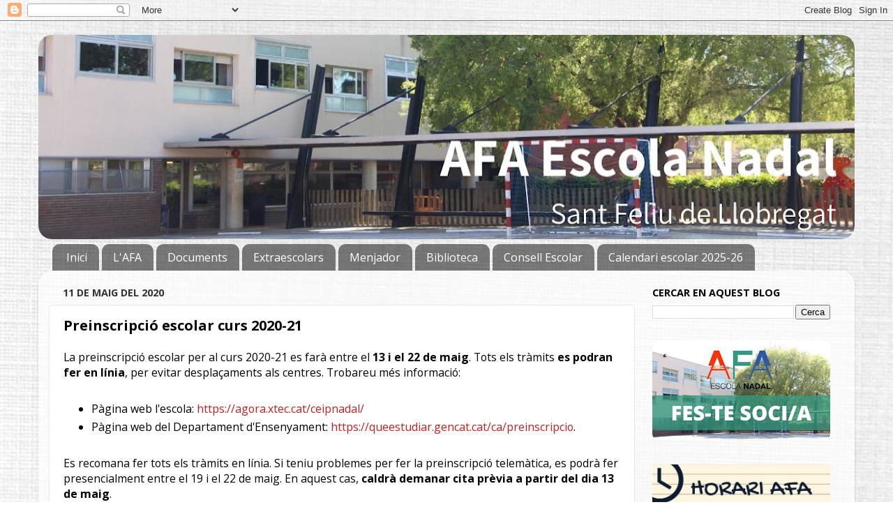

--- FILE ---
content_type: text/html; charset=UTF-8
request_url: https://afaescolanadal.blogspot.com/2020/05/preinscripcio-escolar-curs-2020-21.html
body_size: 15390
content:
<!DOCTYPE html>
<html class='v2' dir='ltr' lang='ca'>
<head>
<link href='https://www.blogger.com/static/v1/widgets/335934321-css_bundle_v2.css' rel='stylesheet' type='text/css'/>
<meta content='width=1100' name='viewport'/>
<meta content='text/html; charset=UTF-8' http-equiv='Content-Type'/>
<meta content='blogger' name='generator'/>
<link href='https://afaescolanadal.blogspot.com/favicon.ico' rel='icon' type='image/x-icon'/>
<link href='http://afaescolanadal.blogspot.com/2020/05/preinscripcio-escolar-curs-2020-21.html' rel='canonical'/>
<link rel="alternate" type="application/atom+xml" title="AFA Escola Nadal - Atom" href="https://afaescolanadal.blogspot.com/feeds/posts/default" />
<link rel="alternate" type="application/rss+xml" title="AFA Escola Nadal - RSS" href="https://afaescolanadal.blogspot.com/feeds/posts/default?alt=rss" />
<link rel="service.post" type="application/atom+xml" title="AFA Escola Nadal - Atom" href="https://www.blogger.com/feeds/4953401266291158119/posts/default" />

<link rel="alternate" type="application/atom+xml" title="AFA Escola Nadal - Atom" href="https://afaescolanadal.blogspot.com/feeds/3786777073563209545/comments/default" />
<!--Can't find substitution for tag [blog.ieCssRetrofitLinks]-->
<link href='https://i.ytimg.com/vi/d40P9oe4HRo/hqdefault.jpg' rel='image_src'/>
<meta content='http://afaescolanadal.blogspot.com/2020/05/preinscripcio-escolar-curs-2020-21.html' property='og:url'/>
<meta content='Preinscripció escolar curs 2020-21' property='og:title'/>
<meta content=' La preinscripció escolar per al curs 2020-21 es farà entre el 13 i el 22 de maig .  Tots els tràmits  es podran fer en línia , per evitar d...' property='og:description'/>
<meta content='https://lh3.googleusercontent.com/blogger_img_proxy/AEn0k_u3zic1miLkppSh2jnMiSFBq1MdMxFiyQvIJZj7SOg6KzKvpK4NIoQeTkEz7r8cP0HvbEgowIqE87k0ixDNpGAx7DnzeVtVU5_bonfUzkEaognRhA=w1200-h630-n-k-no-nu' property='og:image'/>
<title>AFA Escola Nadal: Preinscripció escolar curs 2020-21</title>
<style type='text/css'>@font-face{font-family:'Open Sans';font-style:normal;font-weight:400;font-stretch:100%;font-display:swap;src:url(//fonts.gstatic.com/s/opensans/v44/memvYaGs126MiZpBA-UvWbX2vVnXBbObj2OVTSKmu0SC55K5gw.woff2)format('woff2');unicode-range:U+0460-052F,U+1C80-1C8A,U+20B4,U+2DE0-2DFF,U+A640-A69F,U+FE2E-FE2F;}@font-face{font-family:'Open Sans';font-style:normal;font-weight:400;font-stretch:100%;font-display:swap;src:url(//fonts.gstatic.com/s/opensans/v44/memvYaGs126MiZpBA-UvWbX2vVnXBbObj2OVTSumu0SC55K5gw.woff2)format('woff2');unicode-range:U+0301,U+0400-045F,U+0490-0491,U+04B0-04B1,U+2116;}@font-face{font-family:'Open Sans';font-style:normal;font-weight:400;font-stretch:100%;font-display:swap;src:url(//fonts.gstatic.com/s/opensans/v44/memvYaGs126MiZpBA-UvWbX2vVnXBbObj2OVTSOmu0SC55K5gw.woff2)format('woff2');unicode-range:U+1F00-1FFF;}@font-face{font-family:'Open Sans';font-style:normal;font-weight:400;font-stretch:100%;font-display:swap;src:url(//fonts.gstatic.com/s/opensans/v44/memvYaGs126MiZpBA-UvWbX2vVnXBbObj2OVTSymu0SC55K5gw.woff2)format('woff2');unicode-range:U+0370-0377,U+037A-037F,U+0384-038A,U+038C,U+038E-03A1,U+03A3-03FF;}@font-face{font-family:'Open Sans';font-style:normal;font-weight:400;font-stretch:100%;font-display:swap;src:url(//fonts.gstatic.com/s/opensans/v44/memvYaGs126MiZpBA-UvWbX2vVnXBbObj2OVTS2mu0SC55K5gw.woff2)format('woff2');unicode-range:U+0307-0308,U+0590-05FF,U+200C-2010,U+20AA,U+25CC,U+FB1D-FB4F;}@font-face{font-family:'Open Sans';font-style:normal;font-weight:400;font-stretch:100%;font-display:swap;src:url(//fonts.gstatic.com/s/opensans/v44/memvYaGs126MiZpBA-UvWbX2vVnXBbObj2OVTVOmu0SC55K5gw.woff2)format('woff2');unicode-range:U+0302-0303,U+0305,U+0307-0308,U+0310,U+0312,U+0315,U+031A,U+0326-0327,U+032C,U+032F-0330,U+0332-0333,U+0338,U+033A,U+0346,U+034D,U+0391-03A1,U+03A3-03A9,U+03B1-03C9,U+03D1,U+03D5-03D6,U+03F0-03F1,U+03F4-03F5,U+2016-2017,U+2034-2038,U+203C,U+2040,U+2043,U+2047,U+2050,U+2057,U+205F,U+2070-2071,U+2074-208E,U+2090-209C,U+20D0-20DC,U+20E1,U+20E5-20EF,U+2100-2112,U+2114-2115,U+2117-2121,U+2123-214F,U+2190,U+2192,U+2194-21AE,U+21B0-21E5,U+21F1-21F2,U+21F4-2211,U+2213-2214,U+2216-22FF,U+2308-230B,U+2310,U+2319,U+231C-2321,U+2336-237A,U+237C,U+2395,U+239B-23B7,U+23D0,U+23DC-23E1,U+2474-2475,U+25AF,U+25B3,U+25B7,U+25BD,U+25C1,U+25CA,U+25CC,U+25FB,U+266D-266F,U+27C0-27FF,U+2900-2AFF,U+2B0E-2B11,U+2B30-2B4C,U+2BFE,U+3030,U+FF5B,U+FF5D,U+1D400-1D7FF,U+1EE00-1EEFF;}@font-face{font-family:'Open Sans';font-style:normal;font-weight:400;font-stretch:100%;font-display:swap;src:url(//fonts.gstatic.com/s/opensans/v44/memvYaGs126MiZpBA-UvWbX2vVnXBbObj2OVTUGmu0SC55K5gw.woff2)format('woff2');unicode-range:U+0001-000C,U+000E-001F,U+007F-009F,U+20DD-20E0,U+20E2-20E4,U+2150-218F,U+2190,U+2192,U+2194-2199,U+21AF,U+21E6-21F0,U+21F3,U+2218-2219,U+2299,U+22C4-22C6,U+2300-243F,U+2440-244A,U+2460-24FF,U+25A0-27BF,U+2800-28FF,U+2921-2922,U+2981,U+29BF,U+29EB,U+2B00-2BFF,U+4DC0-4DFF,U+FFF9-FFFB,U+10140-1018E,U+10190-1019C,U+101A0,U+101D0-101FD,U+102E0-102FB,U+10E60-10E7E,U+1D2C0-1D2D3,U+1D2E0-1D37F,U+1F000-1F0FF,U+1F100-1F1AD,U+1F1E6-1F1FF,U+1F30D-1F30F,U+1F315,U+1F31C,U+1F31E,U+1F320-1F32C,U+1F336,U+1F378,U+1F37D,U+1F382,U+1F393-1F39F,U+1F3A7-1F3A8,U+1F3AC-1F3AF,U+1F3C2,U+1F3C4-1F3C6,U+1F3CA-1F3CE,U+1F3D4-1F3E0,U+1F3ED,U+1F3F1-1F3F3,U+1F3F5-1F3F7,U+1F408,U+1F415,U+1F41F,U+1F426,U+1F43F,U+1F441-1F442,U+1F444,U+1F446-1F449,U+1F44C-1F44E,U+1F453,U+1F46A,U+1F47D,U+1F4A3,U+1F4B0,U+1F4B3,U+1F4B9,U+1F4BB,U+1F4BF,U+1F4C8-1F4CB,U+1F4D6,U+1F4DA,U+1F4DF,U+1F4E3-1F4E6,U+1F4EA-1F4ED,U+1F4F7,U+1F4F9-1F4FB,U+1F4FD-1F4FE,U+1F503,U+1F507-1F50B,U+1F50D,U+1F512-1F513,U+1F53E-1F54A,U+1F54F-1F5FA,U+1F610,U+1F650-1F67F,U+1F687,U+1F68D,U+1F691,U+1F694,U+1F698,U+1F6AD,U+1F6B2,U+1F6B9-1F6BA,U+1F6BC,U+1F6C6-1F6CF,U+1F6D3-1F6D7,U+1F6E0-1F6EA,U+1F6F0-1F6F3,U+1F6F7-1F6FC,U+1F700-1F7FF,U+1F800-1F80B,U+1F810-1F847,U+1F850-1F859,U+1F860-1F887,U+1F890-1F8AD,U+1F8B0-1F8BB,U+1F8C0-1F8C1,U+1F900-1F90B,U+1F93B,U+1F946,U+1F984,U+1F996,U+1F9E9,U+1FA00-1FA6F,U+1FA70-1FA7C,U+1FA80-1FA89,U+1FA8F-1FAC6,U+1FACE-1FADC,U+1FADF-1FAE9,U+1FAF0-1FAF8,U+1FB00-1FBFF;}@font-face{font-family:'Open Sans';font-style:normal;font-weight:400;font-stretch:100%;font-display:swap;src:url(//fonts.gstatic.com/s/opensans/v44/memvYaGs126MiZpBA-UvWbX2vVnXBbObj2OVTSCmu0SC55K5gw.woff2)format('woff2');unicode-range:U+0102-0103,U+0110-0111,U+0128-0129,U+0168-0169,U+01A0-01A1,U+01AF-01B0,U+0300-0301,U+0303-0304,U+0308-0309,U+0323,U+0329,U+1EA0-1EF9,U+20AB;}@font-face{font-family:'Open Sans';font-style:normal;font-weight:400;font-stretch:100%;font-display:swap;src:url(//fonts.gstatic.com/s/opensans/v44/memvYaGs126MiZpBA-UvWbX2vVnXBbObj2OVTSGmu0SC55K5gw.woff2)format('woff2');unicode-range:U+0100-02BA,U+02BD-02C5,U+02C7-02CC,U+02CE-02D7,U+02DD-02FF,U+0304,U+0308,U+0329,U+1D00-1DBF,U+1E00-1E9F,U+1EF2-1EFF,U+2020,U+20A0-20AB,U+20AD-20C0,U+2113,U+2C60-2C7F,U+A720-A7FF;}@font-face{font-family:'Open Sans';font-style:normal;font-weight:400;font-stretch:100%;font-display:swap;src:url(//fonts.gstatic.com/s/opensans/v44/memvYaGs126MiZpBA-UvWbX2vVnXBbObj2OVTS-mu0SC55I.woff2)format('woff2');unicode-range:U+0000-00FF,U+0131,U+0152-0153,U+02BB-02BC,U+02C6,U+02DA,U+02DC,U+0304,U+0308,U+0329,U+2000-206F,U+20AC,U+2122,U+2191,U+2193,U+2212,U+2215,U+FEFF,U+FFFD;}@font-face{font-family:'Open Sans';font-style:normal;font-weight:700;font-stretch:100%;font-display:swap;src:url(//fonts.gstatic.com/s/opensans/v44/memvYaGs126MiZpBA-UvWbX2vVnXBbObj2OVTSKmu0SC55K5gw.woff2)format('woff2');unicode-range:U+0460-052F,U+1C80-1C8A,U+20B4,U+2DE0-2DFF,U+A640-A69F,U+FE2E-FE2F;}@font-face{font-family:'Open Sans';font-style:normal;font-weight:700;font-stretch:100%;font-display:swap;src:url(//fonts.gstatic.com/s/opensans/v44/memvYaGs126MiZpBA-UvWbX2vVnXBbObj2OVTSumu0SC55K5gw.woff2)format('woff2');unicode-range:U+0301,U+0400-045F,U+0490-0491,U+04B0-04B1,U+2116;}@font-face{font-family:'Open Sans';font-style:normal;font-weight:700;font-stretch:100%;font-display:swap;src:url(//fonts.gstatic.com/s/opensans/v44/memvYaGs126MiZpBA-UvWbX2vVnXBbObj2OVTSOmu0SC55K5gw.woff2)format('woff2');unicode-range:U+1F00-1FFF;}@font-face{font-family:'Open Sans';font-style:normal;font-weight:700;font-stretch:100%;font-display:swap;src:url(//fonts.gstatic.com/s/opensans/v44/memvYaGs126MiZpBA-UvWbX2vVnXBbObj2OVTSymu0SC55K5gw.woff2)format('woff2');unicode-range:U+0370-0377,U+037A-037F,U+0384-038A,U+038C,U+038E-03A1,U+03A3-03FF;}@font-face{font-family:'Open Sans';font-style:normal;font-weight:700;font-stretch:100%;font-display:swap;src:url(//fonts.gstatic.com/s/opensans/v44/memvYaGs126MiZpBA-UvWbX2vVnXBbObj2OVTS2mu0SC55K5gw.woff2)format('woff2');unicode-range:U+0307-0308,U+0590-05FF,U+200C-2010,U+20AA,U+25CC,U+FB1D-FB4F;}@font-face{font-family:'Open Sans';font-style:normal;font-weight:700;font-stretch:100%;font-display:swap;src:url(//fonts.gstatic.com/s/opensans/v44/memvYaGs126MiZpBA-UvWbX2vVnXBbObj2OVTVOmu0SC55K5gw.woff2)format('woff2');unicode-range:U+0302-0303,U+0305,U+0307-0308,U+0310,U+0312,U+0315,U+031A,U+0326-0327,U+032C,U+032F-0330,U+0332-0333,U+0338,U+033A,U+0346,U+034D,U+0391-03A1,U+03A3-03A9,U+03B1-03C9,U+03D1,U+03D5-03D6,U+03F0-03F1,U+03F4-03F5,U+2016-2017,U+2034-2038,U+203C,U+2040,U+2043,U+2047,U+2050,U+2057,U+205F,U+2070-2071,U+2074-208E,U+2090-209C,U+20D0-20DC,U+20E1,U+20E5-20EF,U+2100-2112,U+2114-2115,U+2117-2121,U+2123-214F,U+2190,U+2192,U+2194-21AE,U+21B0-21E5,U+21F1-21F2,U+21F4-2211,U+2213-2214,U+2216-22FF,U+2308-230B,U+2310,U+2319,U+231C-2321,U+2336-237A,U+237C,U+2395,U+239B-23B7,U+23D0,U+23DC-23E1,U+2474-2475,U+25AF,U+25B3,U+25B7,U+25BD,U+25C1,U+25CA,U+25CC,U+25FB,U+266D-266F,U+27C0-27FF,U+2900-2AFF,U+2B0E-2B11,U+2B30-2B4C,U+2BFE,U+3030,U+FF5B,U+FF5D,U+1D400-1D7FF,U+1EE00-1EEFF;}@font-face{font-family:'Open Sans';font-style:normal;font-weight:700;font-stretch:100%;font-display:swap;src:url(//fonts.gstatic.com/s/opensans/v44/memvYaGs126MiZpBA-UvWbX2vVnXBbObj2OVTUGmu0SC55K5gw.woff2)format('woff2');unicode-range:U+0001-000C,U+000E-001F,U+007F-009F,U+20DD-20E0,U+20E2-20E4,U+2150-218F,U+2190,U+2192,U+2194-2199,U+21AF,U+21E6-21F0,U+21F3,U+2218-2219,U+2299,U+22C4-22C6,U+2300-243F,U+2440-244A,U+2460-24FF,U+25A0-27BF,U+2800-28FF,U+2921-2922,U+2981,U+29BF,U+29EB,U+2B00-2BFF,U+4DC0-4DFF,U+FFF9-FFFB,U+10140-1018E,U+10190-1019C,U+101A0,U+101D0-101FD,U+102E0-102FB,U+10E60-10E7E,U+1D2C0-1D2D3,U+1D2E0-1D37F,U+1F000-1F0FF,U+1F100-1F1AD,U+1F1E6-1F1FF,U+1F30D-1F30F,U+1F315,U+1F31C,U+1F31E,U+1F320-1F32C,U+1F336,U+1F378,U+1F37D,U+1F382,U+1F393-1F39F,U+1F3A7-1F3A8,U+1F3AC-1F3AF,U+1F3C2,U+1F3C4-1F3C6,U+1F3CA-1F3CE,U+1F3D4-1F3E0,U+1F3ED,U+1F3F1-1F3F3,U+1F3F5-1F3F7,U+1F408,U+1F415,U+1F41F,U+1F426,U+1F43F,U+1F441-1F442,U+1F444,U+1F446-1F449,U+1F44C-1F44E,U+1F453,U+1F46A,U+1F47D,U+1F4A3,U+1F4B0,U+1F4B3,U+1F4B9,U+1F4BB,U+1F4BF,U+1F4C8-1F4CB,U+1F4D6,U+1F4DA,U+1F4DF,U+1F4E3-1F4E6,U+1F4EA-1F4ED,U+1F4F7,U+1F4F9-1F4FB,U+1F4FD-1F4FE,U+1F503,U+1F507-1F50B,U+1F50D,U+1F512-1F513,U+1F53E-1F54A,U+1F54F-1F5FA,U+1F610,U+1F650-1F67F,U+1F687,U+1F68D,U+1F691,U+1F694,U+1F698,U+1F6AD,U+1F6B2,U+1F6B9-1F6BA,U+1F6BC,U+1F6C6-1F6CF,U+1F6D3-1F6D7,U+1F6E0-1F6EA,U+1F6F0-1F6F3,U+1F6F7-1F6FC,U+1F700-1F7FF,U+1F800-1F80B,U+1F810-1F847,U+1F850-1F859,U+1F860-1F887,U+1F890-1F8AD,U+1F8B0-1F8BB,U+1F8C0-1F8C1,U+1F900-1F90B,U+1F93B,U+1F946,U+1F984,U+1F996,U+1F9E9,U+1FA00-1FA6F,U+1FA70-1FA7C,U+1FA80-1FA89,U+1FA8F-1FAC6,U+1FACE-1FADC,U+1FADF-1FAE9,U+1FAF0-1FAF8,U+1FB00-1FBFF;}@font-face{font-family:'Open Sans';font-style:normal;font-weight:700;font-stretch:100%;font-display:swap;src:url(//fonts.gstatic.com/s/opensans/v44/memvYaGs126MiZpBA-UvWbX2vVnXBbObj2OVTSCmu0SC55K5gw.woff2)format('woff2');unicode-range:U+0102-0103,U+0110-0111,U+0128-0129,U+0168-0169,U+01A0-01A1,U+01AF-01B0,U+0300-0301,U+0303-0304,U+0308-0309,U+0323,U+0329,U+1EA0-1EF9,U+20AB;}@font-face{font-family:'Open Sans';font-style:normal;font-weight:700;font-stretch:100%;font-display:swap;src:url(//fonts.gstatic.com/s/opensans/v44/memvYaGs126MiZpBA-UvWbX2vVnXBbObj2OVTSGmu0SC55K5gw.woff2)format('woff2');unicode-range:U+0100-02BA,U+02BD-02C5,U+02C7-02CC,U+02CE-02D7,U+02DD-02FF,U+0304,U+0308,U+0329,U+1D00-1DBF,U+1E00-1E9F,U+1EF2-1EFF,U+2020,U+20A0-20AB,U+20AD-20C0,U+2113,U+2C60-2C7F,U+A720-A7FF;}@font-face{font-family:'Open Sans';font-style:normal;font-weight:700;font-stretch:100%;font-display:swap;src:url(//fonts.gstatic.com/s/opensans/v44/memvYaGs126MiZpBA-UvWbX2vVnXBbObj2OVTS-mu0SC55I.woff2)format('woff2');unicode-range:U+0000-00FF,U+0131,U+0152-0153,U+02BB-02BC,U+02C6,U+02DA,U+02DC,U+0304,U+0308,U+0329,U+2000-206F,U+20AC,U+2122,U+2191,U+2193,U+2212,U+2215,U+FEFF,U+FFFD;}</style>
<style id='page-skin-1' type='text/css'><!--
/*-----------------------------------------------
Blogger Template Style
Name:     Picture Window
Designer: Blogger
URL:      www.blogger.com
----------------------------------------------- */
/* Content
----------------------------------------------- */
body {
font: normal normal 16px Open Sans;
color: #000000;
background: rgba(0, 0, 0, 0) url(//4.bp.blogspot.com/-ZjkEoukV_SI/Xg5N8Xf6rzI/AAAAAAAAAC8/CN6qkoeXuNcjFfSIfTRxbi9O4APa7n7igCK4BGAYYCw/s0/white-linen-paper-texture%2B%25281%2529_opt.jpg) repeat fixed top left;
}
html body .region-inner {
min-width: 0;
max-width: 100%;
width: auto;
}
.content-outer {
font-size: 90%;
}
a:link {
text-decoration:none;
color: #c61c1c;
}
a:visited {
text-decoration:none;
color: #35a1a1;
}
a:hover {
text-decoration:underline;
color: #c6c61c;
}
.content-outer {
background: transparent none repeat scroll top left;
-moz-border-radius: 0;
-webkit-border-radius: 0;
-goog-ms-border-radius: 0;
border-radius: 0;
-moz-box-shadow: 0 0 0 rgba(0, 0, 0, .15);
-webkit-box-shadow: 0 0 0 rgba(0, 0, 0, .15);
-goog-ms-box-shadow: 0 0 0 rgba(0, 0, 0, .15);
box-shadow: 0 0 0 rgba(0, 0, 0, .15);
margin: 20px auto;
}
.content-inner {
padding: 0;
}
/* Header
----------------------------------------------- */
.header-outer {
background: transparent none repeat-x scroll top left;
_background-image: none;
color: #ffffff;
-moz-border-radius: 0;
-webkit-border-radius: 0;
-goog-ms-border-radius: 0;
border-radius: 0;
}
.Header img, .Header #header-inner {
-moz-border-radius: 0;
-webkit-border-radius: 0;
-goog-ms-border-radius: 0;
border-radius: 0;
}
.header-inner .Header .titlewrapper,
.header-inner .Header .descriptionwrapper {
padding-left: 0;
padding-right: 0;
}
.Header h1 {
font: normal normal 36px Arial, Tahoma, Helvetica, FreeSans, sans-serif;
text-shadow: 1px 1px 3px rgba(0, 0, 0, 0.3);
}
.Header h1 a {
color: #ffffff;
}
.Header .description {
font-size: 130%;
}
/* Tabs
----------------------------------------------- */
.tabs-inner {
margin: .5em 20px 0;
padding: 0;
}
.tabs-inner .section {
margin: 0;
}
.tabs-inner .widget ul {
padding: 0;
background: transparent none repeat scroll bottom;
-moz-border-radius: 0;
-webkit-border-radius: 0;
-goog-ms-border-radius: 0;
border-radius: 0;
}
.tabs-inner .widget li {
border: none;
}
.tabs-inner .widget li a {
display: inline-block;
padding: .5em 1em;
margin-right: .25em;
color: #ffffff;
font: normal normal 16px Open Sans;
-moz-border-radius: 10px 10px 0 0;
-webkit-border-top-left-radius: 10px;
-webkit-border-top-right-radius: 10px;
-goog-ms-border-radius: 10px 10px 0 0;
border-radius: 10px 10px 0 0;
background: transparent url(https://resources.blogblog.com/blogblog/data/1kt/transparent/black50.png) repeat scroll top left;
border-right: 1px solid transparent;
}
.tabs-inner .widget li:first-child a {
padding-left: 1.25em;
-moz-border-radius-topleft: 10px;
-moz-border-radius-bottomleft: 0;
-webkit-border-top-left-radius: 10px;
-webkit-border-bottom-left-radius: 0;
-goog-ms-border-top-left-radius: 10px;
-goog-ms-border-bottom-left-radius: 0;
border-top-left-radius: 10px;
border-bottom-left-radius: 0;
}
.tabs-inner .widget li.selected a,
.tabs-inner .widget li a:hover {
position: relative;
z-index: 1;
background: transparent url(https://resources.blogblog.com/blogblog/data/1kt/transparent/white80.png) repeat scroll bottom;
color: #c61c1c;
-moz-box-shadow: 0 0 3px rgba(0, 0, 0, .15);
-webkit-box-shadow: 0 0 3px rgba(0, 0, 0, .15);
-goog-ms-box-shadow: 0 0 3px rgba(0, 0, 0, .15);
box-shadow: 0 0 3px rgba(0, 0, 0, .15);
}
/* Headings
----------------------------------------------- */
h2 {
font: normal bold 100% Open Sans;
text-transform: uppercase;
color: #000000;
margin: .5em 0;
}
/* Main
----------------------------------------------- */
.main-outer {
background: transparent url(https://resources.blogblog.com/blogblog/data/1kt/transparent/white80.png) repeat scroll top left;
-moz-border-radius: 20px 20px 0 0;
-webkit-border-top-left-radius: 20px;
-webkit-border-top-right-radius: 20px;
-webkit-border-bottom-left-radius: 0;
-webkit-border-bottom-right-radius: 0;
-goog-ms-border-radius: 20px 20px 0 0;
border-radius: 20px 20px 0 0;
-moz-box-shadow: 0 1px 3px rgba(0, 0, 0, .15);
-webkit-box-shadow: 0 1px 3px rgba(0, 0, 0, .15);
-goog-ms-box-shadow: 0 1px 3px rgba(0, 0, 0, .15);
box-shadow: 0 1px 3px rgba(0, 0, 0, .15);
}
.main-inner {
padding: 15px 20px 20px;
}
.main-inner .column-center-inner {
padding: 0 0;
}
.main-inner .column-left-inner {
padding-left: 0;
}
.main-inner .column-right-inner {
padding-right: 0;
}
/* Posts
----------------------------------------------- */
h3.post-title {
margin: 0;
font: normal bold 20px Open Sans;
}
.comments h4 {
margin: 1em 0 0;
font: normal bold 20px Open Sans;
}
.date-header span {
color: #333333;
}
.post-outer {
background-color: #ffffff;
border: solid 1px #e8e8e8;
-moz-border-radius: 5px;
-webkit-border-radius: 5px;
border-radius: 5px;
-goog-ms-border-radius: 5px;
padding: 15px 20px;
margin: 0 -20px 20px;
}
.post-body {
line-height: 1.4;
font-size: 110%;
position: relative;
}
.post-header {
margin: 0 0 1.5em;
color: #999999;
line-height: 1.6;
}
.post-footer {
margin: .5em 0 0;
color: #999999;
line-height: 1.6;
}
#blog-pager {
font-size: 140%
}
#comments .comment-author {
padding-top: 1.5em;
border-top: dashed 1px #ccc;
border-top: dashed 1px rgba(128, 128, 128, .5);
background-position: 0 1.5em;
}
#comments .comment-author:first-child {
padding-top: 0;
border-top: none;
}
.avatar-image-container {
margin: .2em 0 0;
}
/* Comments
----------------------------------------------- */
.comments .comments-content .icon.blog-author {
background-repeat: no-repeat;
background-image: url([data-uri]);
}
.comments .comments-content .loadmore a {
border-top: 1px solid #c6c61c;
border-bottom: 1px solid #c6c61c;
}
.comments .continue {
border-top: 2px solid #c6c61c;
}
/* Widgets
----------------------------------------------- */
.widget ul, .widget #ArchiveList ul.flat {
padding: 0;
list-style: none;
}
.widget ul li, .widget #ArchiveList ul.flat li {
border-top: dashed 1px #ccc;
border-top: dashed 1px rgba(128, 128, 128, .5);
}
.widget ul li:first-child, .widget #ArchiveList ul.flat li:first-child {
border-top: none;
}
.widget .post-body ul {
list-style: disc;
}
.widget .post-body ul li {
border: none;
}
/* Footer
----------------------------------------------- */
.footer-outer {
color:#e8e8e8;
background: transparent url(https://resources.blogblog.com/blogblog/data/1kt/transparent/black50.png) repeat scroll top left;
-moz-border-radius: 0 0 20px 20px;
-webkit-border-top-left-radius: 0;
-webkit-border-top-right-radius: 0;
-webkit-border-bottom-left-radius: 20px;
-webkit-border-bottom-right-radius: 20px;
-goog-ms-border-radius: 0 0 20px 20px;
border-radius: 0 0 20px 20px;
-moz-box-shadow: 0 1px 3px rgba(0, 0, 0, .15);
-webkit-box-shadow: 0 1px 3px rgba(0, 0, 0, .15);
-goog-ms-box-shadow: 0 1px 3px rgba(0, 0, 0, .15);
box-shadow: 0 1px 3px rgba(0, 0, 0, .15);
}
.footer-inner {
padding: 10px 20px 20px;
}
.footer-outer a {
color: #a3daff;
}
.footer-outer a:visited {
color: #1c1cc6;
}
.footer-outer a:hover {
color: #c6c61c;
}
.footer-outer .widget h2 {
color: #ffffff;
}
/* Mobile
----------------------------------------------- */
html body.mobile {
height: auto;
}
html body.mobile {
min-height: 480px;
background-size: 100% auto;
}
.mobile .body-fauxcolumn-outer {
background: transparent none repeat scroll top left;
}
html .mobile .mobile-date-outer, html .mobile .blog-pager {
border-bottom: none;
background: transparent url(https://resources.blogblog.com/blogblog/data/1kt/transparent/white80.png) repeat scroll top left;
margin-bottom: 10px;
}
.mobile .date-outer {
background: transparent url(https://resources.blogblog.com/blogblog/data/1kt/transparent/white80.png) repeat scroll top left;
}
.mobile .header-outer, .mobile .main-outer,
.mobile .post-outer, .mobile .footer-outer {
-moz-border-radius: 0;
-webkit-border-radius: 0;
-goog-ms-border-radius: 0;
border-radius: 0;
}
.mobile .content-outer,
.mobile .main-outer,
.mobile .post-outer {
background: inherit;
border: none;
}
.mobile .content-outer {
font-size: 100%;
}
.mobile-link-button {
background-color: #c61c1c;
}
.mobile-link-button a:link, .mobile-link-button a:visited {
color: #ffffff;
}
.mobile-index-contents {
color: #000000;
}
.mobile .tabs-inner .PageList .widget-content {
background: transparent url(https://resources.blogblog.com/blogblog/data/1kt/transparent/white80.png) repeat scroll bottom;
color: #c61c1c;
}
.mobile .tabs-inner .PageList .widget-content .pagelist-arrow {
border-left: 1px solid transparent;
}

--></style>
<style id='template-skin-1' type='text/css'><!--
body {
min-width: 1170px;
}
.content-outer, .content-fauxcolumn-outer, .region-inner {
min-width: 1170px;
max-width: 1170px;
_width: 1170px;
}
.main-inner .columns {
padding-left: 0px;
padding-right: 300px;
}
.main-inner .fauxcolumn-center-outer {
left: 0px;
right: 300px;
/* IE6 does not respect left and right together */
_width: expression(this.parentNode.offsetWidth -
parseInt("0px") -
parseInt("300px") + 'px');
}
.main-inner .fauxcolumn-left-outer {
width: 0px;
}
.main-inner .fauxcolumn-right-outer {
width: 300px;
}
.main-inner .column-left-outer {
width: 0px;
right: 100%;
margin-left: -0px;
}
.main-inner .column-right-outer {
width: 300px;
margin-right: -300px;
}
#layout {
min-width: 0;
}
#layout .content-outer {
min-width: 0;
width: 800px;
}
#layout .region-inner {
min-width: 0;
width: auto;
}
body#layout div.add_widget {
padding: 8px;
}
body#layout div.add_widget a {
margin-left: 32px;
}
--></style>
<style>
    body {background-image:url(\/\/4.bp.blogspot.com\/-ZjkEoukV_SI\/Xg5N8Xf6rzI\/AAAAAAAAAC8\/CN6qkoeXuNcjFfSIfTRxbi9O4APa7n7igCK4BGAYYCw\/s0\/white-linen-paper-texture%2B%25281%2529_opt.jpg);}
    
@media (max-width: 200px) { body {background-image:url(\/\/4.bp.blogspot.com\/-ZjkEoukV_SI\/Xg5N8Xf6rzI\/AAAAAAAAAC8\/CN6qkoeXuNcjFfSIfTRxbi9O4APa7n7igCK4BGAYYCw\/w200\/white-linen-paper-texture%2B%25281%2529_opt.jpg);}}
@media (max-width: 400px) and (min-width: 201px) { body {background-image:url(\/\/4.bp.blogspot.com\/-ZjkEoukV_SI\/Xg5N8Xf6rzI\/AAAAAAAAAC8\/CN6qkoeXuNcjFfSIfTRxbi9O4APa7n7igCK4BGAYYCw\/w400\/white-linen-paper-texture%2B%25281%2529_opt.jpg);}}
@media (max-width: 800px) and (min-width: 401px) { body {background-image:url(\/\/4.bp.blogspot.com\/-ZjkEoukV_SI\/Xg5N8Xf6rzI\/AAAAAAAAAC8\/CN6qkoeXuNcjFfSIfTRxbi9O4APa7n7igCK4BGAYYCw\/w800\/white-linen-paper-texture%2B%25281%2529_opt.jpg);}}
@media (max-width: 1200px) and (min-width: 801px) { body {background-image:url(\/\/4.bp.blogspot.com\/-ZjkEoukV_SI\/Xg5N8Xf6rzI\/AAAAAAAAAC8\/CN6qkoeXuNcjFfSIfTRxbi9O4APa7n7igCK4BGAYYCw\/w1200\/white-linen-paper-texture%2B%25281%2529_opt.jpg);}}
/* Last tag covers anything over one higher than the previous max-size cap. */
@media (min-width: 1201px) { body {background-image:url(\/\/4.bp.blogspot.com\/-ZjkEoukV_SI\/Xg5N8Xf6rzI\/AAAAAAAAAC8\/CN6qkoeXuNcjFfSIfTRxbi9O4APa7n7igCK4BGAYYCw\/w1600\/white-linen-paper-texture%2B%25281%2529_opt.jpg);}}
  </style>
<link href='https://www.blogger.com/dyn-css/authorization.css?targetBlogID=4953401266291158119&amp;zx=71d5c5b0-05d6-4dad-8472-948031942d99' media='none' onload='if(media!=&#39;all&#39;)media=&#39;all&#39;' rel='stylesheet'/><noscript><link href='https://www.blogger.com/dyn-css/authorization.css?targetBlogID=4953401266291158119&amp;zx=71d5c5b0-05d6-4dad-8472-948031942d99' rel='stylesheet'/></noscript>
<meta name='google-adsense-platform-account' content='ca-host-pub-1556223355139109'/>
<meta name='google-adsense-platform-domain' content='blogspot.com'/>

</head>
<body class='loading variant-open'>
<div class='navbar section' id='navbar' name='Barra de navegació'><div class='widget Navbar' data-version='1' id='Navbar1'><script type="text/javascript">
    function setAttributeOnload(object, attribute, val) {
      if(window.addEventListener) {
        window.addEventListener('load',
          function(){ object[attribute] = val; }, false);
      } else {
        window.attachEvent('onload', function(){ object[attribute] = val; });
      }
    }
  </script>
<div id="navbar-iframe-container"></div>
<script type="text/javascript" src="https://apis.google.com/js/platform.js"></script>
<script type="text/javascript">
      gapi.load("gapi.iframes:gapi.iframes.style.bubble", function() {
        if (gapi.iframes && gapi.iframes.getContext) {
          gapi.iframes.getContext().openChild({
              url: 'https://www.blogger.com/navbar/4953401266291158119?po\x3d3786777073563209545\x26origin\x3dhttps://afaescolanadal.blogspot.com',
              where: document.getElementById("navbar-iframe-container"),
              id: "navbar-iframe"
          });
        }
      });
    </script><script type="text/javascript">
(function() {
var script = document.createElement('script');
script.type = 'text/javascript';
script.src = '//pagead2.googlesyndication.com/pagead/js/google_top_exp.js';
var head = document.getElementsByTagName('head')[0];
if (head) {
head.appendChild(script);
}})();
</script>
</div></div>
<div class='body-fauxcolumns'>
<div class='fauxcolumn-outer body-fauxcolumn-outer'>
<div class='cap-top'>
<div class='cap-left'></div>
<div class='cap-right'></div>
</div>
<div class='fauxborder-left'>
<div class='fauxborder-right'></div>
<div class='fauxcolumn-inner'>
</div>
</div>
<div class='cap-bottom'>
<div class='cap-left'></div>
<div class='cap-right'></div>
</div>
</div>
</div>
<div class='content'>
<div class='content-fauxcolumns'>
<div class='fauxcolumn-outer content-fauxcolumn-outer'>
<div class='cap-top'>
<div class='cap-left'></div>
<div class='cap-right'></div>
</div>
<div class='fauxborder-left'>
<div class='fauxborder-right'></div>
<div class='fauxcolumn-inner'>
</div>
</div>
<div class='cap-bottom'>
<div class='cap-left'></div>
<div class='cap-right'></div>
</div>
</div>
</div>
<div class='content-outer'>
<div class='content-cap-top cap-top'>
<div class='cap-left'></div>
<div class='cap-right'></div>
</div>
<div class='fauxborder-left content-fauxborder-left'>
<div class='fauxborder-right content-fauxborder-right'></div>
<div class='content-inner'>
<header>
<div class='header-outer'>
<div class='header-cap-top cap-top'>
<div class='cap-left'></div>
<div class='cap-right'></div>
</div>
<div class='fauxborder-left header-fauxborder-left'>
<div class='fauxborder-right header-fauxborder-right'></div>
<div class='region-inner header-inner'>
<div class='header section' id='header' name='Capçalera'><div class='widget Header' data-version='1' id='Header1'>
<div id='header-inner'>
<a href='https://afaescolanadal.blogspot.com/' style='display: block'>
<img alt='AFA Escola Nadal' height='293px; ' id='Header1_headerimg' src='https://blogger.googleusercontent.com/img/b/R29vZ2xl/AVvXsEjB-Bn3eH9_mZXC_JtWeXtrkg3GDuudvELORNK4bXZub4bwljISrSLcSE3AvGcBlvOxnH-r4K9FmK0_ZMLForgEyJ04ccbH6lDM1FlZ6rLYZeadwTvdln7GA6taxhAu6qpj7IGo8qtnkqbJ/s1170/image+%25285%2529.png' style='display: block' width='1170px; '/>
</a>
</div>
</div></div>
</div>
</div>
<div class='header-cap-bottom cap-bottom'>
<div class='cap-left'></div>
<div class='cap-right'></div>
</div>
</div>
</header>
<div class='tabs-outer'>
<div class='tabs-cap-top cap-top'>
<div class='cap-left'></div>
<div class='cap-right'></div>
</div>
<div class='fauxborder-left tabs-fauxborder-left'>
<div class='fauxborder-right tabs-fauxborder-right'></div>
<div class='region-inner tabs-inner'>
<div class='tabs section' id='crosscol' name='Multicolumnes'><div class='widget PageList' data-version='1' id='PageList1'>
<h2>LLIBRES</h2>
<div class='widget-content'>
<ul>
<li>
<a href='https://afaescolanadal.blogspot.com/'>Inici</a>
</li>
<li>
<a href='https://afaescolanadal.blogspot.com/p/l.html'>L'AFA</a>
</li>
<li>
<a href='https://afaescolanadal.blogspot.com/p/documents.html'>Documents</a>
</li>
<li>
<a href='https://afaescolanadal.blogspot.com/p/extraescolars.html'>Extraescolars</a>
</li>
<li>
<a href='https://afaescolanadal.blogspot.com/p/menjador.html'>Menjador</a>
</li>
<li>
<a href='https://afaescolanadal.blogspot.com/p/biblioteca.html'>Biblioteca</a>
</li>
<li>
<a href='https://afaescolanadal.blogspot.com/p/consell-escolar.html'>Consell Escolar</a>
</li>
<li>
<a href='https://afaescolanadal.blogspot.com/p/calendari-escolar.html'>Calendari escolar 2025-26</a>
</li>
</ul>
<div class='clear'></div>
</div>
</div></div>
<div class='tabs no-items section' id='crosscol-overflow' name='Cross-Column 2'></div>
</div>
</div>
<div class='tabs-cap-bottom cap-bottom'>
<div class='cap-left'></div>
<div class='cap-right'></div>
</div>
</div>
<div class='main-outer'>
<div class='main-cap-top cap-top'>
<div class='cap-left'></div>
<div class='cap-right'></div>
</div>
<div class='fauxborder-left main-fauxborder-left'>
<div class='fauxborder-right main-fauxborder-right'></div>
<div class='region-inner main-inner'>
<div class='columns fauxcolumns'>
<div class='fauxcolumn-outer fauxcolumn-center-outer'>
<div class='cap-top'>
<div class='cap-left'></div>
<div class='cap-right'></div>
</div>
<div class='fauxborder-left'>
<div class='fauxborder-right'></div>
<div class='fauxcolumn-inner'>
</div>
</div>
<div class='cap-bottom'>
<div class='cap-left'></div>
<div class='cap-right'></div>
</div>
</div>
<div class='fauxcolumn-outer fauxcolumn-left-outer'>
<div class='cap-top'>
<div class='cap-left'></div>
<div class='cap-right'></div>
</div>
<div class='fauxborder-left'>
<div class='fauxborder-right'></div>
<div class='fauxcolumn-inner'>
</div>
</div>
<div class='cap-bottom'>
<div class='cap-left'></div>
<div class='cap-right'></div>
</div>
</div>
<div class='fauxcolumn-outer fauxcolumn-right-outer'>
<div class='cap-top'>
<div class='cap-left'></div>
<div class='cap-right'></div>
</div>
<div class='fauxborder-left'>
<div class='fauxborder-right'></div>
<div class='fauxcolumn-inner'>
</div>
</div>
<div class='cap-bottom'>
<div class='cap-left'></div>
<div class='cap-right'></div>
</div>
</div>
<!-- corrects IE6 width calculation -->
<div class='columns-inner'>
<div class='column-center-outer'>
<div class='column-center-inner'>
<div class='main section' id='main' name='Principal'><div class='widget Blog' data-version='1' id='Blog1'>
<div class='blog-posts hfeed'>

          <div class="date-outer">
        
<h2 class='date-header'><span>11 de maig del 2020</span></h2>

          <div class="date-posts">
        
<div class='post-outer'>
<div class='post hentry uncustomized-post-template' itemprop='blogPost' itemscope='itemscope' itemtype='http://schema.org/BlogPosting'>
<meta content='https://i.ytimg.com/vi/d40P9oe4HRo/hqdefault.jpg' itemprop='image_url'/>
<meta content='4953401266291158119' itemprop='blogId'/>
<meta content='3786777073563209545' itemprop='postId'/>
<a name='3786777073563209545'></a>
<h3 class='post-title entry-title' itemprop='name'>
Preinscripció escolar curs 2020-21
</h3>
<div class='post-header'>
<div class='post-header-line-1'></div>
</div>
<div class='post-body entry-content' id='post-body-3786777073563209545' itemprop='description articleBody'>
<div style="text-align: left;">
<span style="font-family: inherit;"><span style="background-color: white;"><span class="css-901oao css-16my406 r-1qd0xha r-ad9z0x r-bcqeeo r-qvutc0" style="box-sizing: border-box;">La preinscripció escolar per al curs 2020-21 es farà entre el <b>13 i el 22 de maig</b>.&nbsp;</span></span><span style="background-color: white;"><span class="css-901oao css-16my406 r-1qd0xha r-ad9z0x r-bcqeeo r-qvutc0" style="box-sizing: border-box;">Tots els tràmits&nbsp;<strong style="box-sizing: border-box; line-height: inherit;">es podran fer en línia</strong>, per evitar desplaçaments als centres. Trobareu més informació:</span></span></span><br />
<br />
<ul>
<li><span style="font-family: inherit;"><span style="background-color: white;"><span class="css-901oao css-16my406 r-1qd0xha r-ad9z0x r-bcqeeo r-qvutc0" style="box-sizing: border-box;">Pàgina web l'escola:&nbsp;</span></span><a href="https://agora.xtec.cat/ceipnadal/" target="_blank">https://agora.xtec.cat/ceipnadal/</a><span style="background-color: white;">&nbsp;</span></span></li>
<li><span style="font-family: inherit;"><span style="background-color: white;">Pàgina web del Departament d'Ensenyament:&nbsp;</span><a href="https://queestudiar.gencat.cat/ca/preinscripcio" target="_blank">https://queestudiar.gencat.cat/ca/preinscripcio</a>.</span></li>
</ul>
<br />
<span style="box-sizing: border-box; line-height: inherit;"><span style="font-family: inherit;">Es recomana fer tots els tràmits en línia.<b>&nbsp;</b></span></span><span class="css-901oao css-16my406 r-1qd0xha r-ad9z0x r-bcqeeo r-qvutc0" style="background-color: white; box-sizing: border-box; font-family: inherit;">Si teniu problemes per fer la preinscripció</span><span class="css-901oao css-16my406 r-1qd0xha r-ad9z0x r-bcqeeo r-qvutc0" style="background-color: white; box-sizing: border-box; font-family: inherit;">&nbsp;telemàtica, es podrà fer presencialment entre el 19 i el 22 de maig. En aquest cas</span><span class="css-901oao css-16my406 r-1qd0xha r-ad9z0x r-bcqeeo r-qvutc0" style="background-color: white; box-sizing: border-box; font-family: inherit;">,&nbsp;<strong style="box-sizing: border-box; line-height: inherit;">caldrà demanar cita prèvia a partir del dia 13 de maig</strong></span><span style="background-color: white; font-family: inherit;">.</span><br />
<span style="background-color: white; font-family: inherit;"><br /></span>
<span style="background-color: white; font-family: inherit;">Degut al Covid-19, es van haver de cancel&#183;lar les portes obertes de l'escola. Si voleu conèixer una mica més la nostra escola us recomanem que visiteu la seva pàgina, on trobareu un vídeo de presentació:&nbsp;</span><a href="https://agora.xtec.cat/ceipnadal/general/portes-obertes-a-lescola-nadal/" target="_blank">https://agora.xtec.cat/ceipnadal/general/portes-obertes-a-lescola-nadal/</a><br />
<span style="background-color: white; font-family: inherit;"><br /></span>
<span style="background-color: white; font-family: inherit;">Aquí us deixem un vídeo de presentació de l'AFA, l'entitat que agrupa les famílies de l'escola. Si necessiteu ampliar informació sobre l'AFA o teniu algun dubte o comentari ens el podeu fer arribar per correu electrònic: <b>afaescolanadal@gmail.com</b>. També podeu contactar amb nosaltres a <b>instagram</b>&nbsp;i <b>twitter</b>: <b>@afaescolanadal</b>.</span></div>
<div style="text-align: center;">
<br /></div>
<div style="text-align: center;">
<iframe allow="accelerometer; autoplay; encrypted-media; gyroscope; picture-in-picture" allowfullscreen="" frameborder="0" height="315" src="https://www.youtube.com/embed/d40P9oe4HRo" width="560"></iframe></div>
<br />
<div style='clear: both;'></div>
</div>
<div class='post-footer'>
<div class='post-footer-line post-footer-line-1'>
<span class='post-author vcard'>
</span>
<span class='post-timestamp'>
</span>
<span class='post-comment-link'>
</span>
<span class='post-icons'>
<span class='item-control blog-admin pid-1876484410'>
<a href='https://www.blogger.com/post-edit.g?blogID=4953401266291158119&postID=3786777073563209545&from=pencil' title='Modificar el missatge'>
<img alt='' class='icon-action' height='18' src='https://resources.blogblog.com/img/icon18_edit_allbkg.gif' width='18'/>
</a>
</span>
</span>
<div class='post-share-buttons goog-inline-block'>
<a class='goog-inline-block share-button sb-email' href='https://www.blogger.com/share-post.g?blogID=4953401266291158119&postID=3786777073563209545&target=email' target='_blank' title='Envia per correu electrònic'><span class='share-button-link-text'>Envia per correu electrònic</span></a><a class='goog-inline-block share-button sb-blog' href='https://www.blogger.com/share-post.g?blogID=4953401266291158119&postID=3786777073563209545&target=blog' onclick='window.open(this.href, "_blank", "height=270,width=475"); return false;' target='_blank' title='BlogThis!'><span class='share-button-link-text'>BlogThis!</span></a><a class='goog-inline-block share-button sb-twitter' href='https://www.blogger.com/share-post.g?blogID=4953401266291158119&postID=3786777073563209545&target=twitter' target='_blank' title='Comparteix a X'><span class='share-button-link-text'>Comparteix a X</span></a><a class='goog-inline-block share-button sb-facebook' href='https://www.blogger.com/share-post.g?blogID=4953401266291158119&postID=3786777073563209545&target=facebook' onclick='window.open(this.href, "_blank", "height=430,width=640"); return false;' target='_blank' title='Comparteix a Facebook'><span class='share-button-link-text'>Comparteix a Facebook</span></a><a class='goog-inline-block share-button sb-pinterest' href='https://www.blogger.com/share-post.g?blogID=4953401266291158119&postID=3786777073563209545&target=pinterest' target='_blank' title='Comparteix a Pinterest'><span class='share-button-link-text'>Comparteix a Pinterest</span></a>
</div>
</div>
<div class='post-footer-line post-footer-line-2'>
<span class='post-labels'>
Etiquetes:
<a href='https://afaescolanadal.blogspot.com/search/label/AFA%20Escola%20Nadal' rel='tag'>AFA Escola Nadal</a>,
<a href='https://afaescolanadal.blogspot.com/search/label/Campanya%20d%27escolaritzaci%C3%B3' rel='tag'>Campanya d&#39;escolarització</a>,
<a href='https://afaescolanadal.blogspot.com/search/label/comunicaci%C3%B3' rel='tag'>comunicació</a>,
<a href='https://afaescolanadal.blogspot.com/search/label/Ensenyament%20Generalitat' rel='tag'>Ensenyament Generalitat</a>,
<a href='https://afaescolanadal.blogspot.com/search/label/Escola%20Nadal' rel='tag'>Escola Nadal</a>
</span>
</div>
<div class='post-footer-line post-footer-line-3'>
<span class='post-location'>
</span>
</div>
</div>
</div>
<div class='comments' id='comments'>
<a name='comments'></a>
<h4>Cap comentari:</h4>
<div id='Blog1_comments-block-wrapper'>
<dl class='avatar-comment-indent' id='comments-block'>
</dl>
</div>
<p class='comment-footer'>
<a href='https://www.blogger.com/comment/fullpage/post/4953401266291158119/3786777073563209545' onclick='javascript:window.open(this.href, "bloggerPopup", "toolbar=0,location=0,statusbar=1,menubar=0,scrollbars=yes,width=640,height=500"); return false;'>Publica un comentari a l'entrada</a>
</p>
</div>
</div>

        </div></div>
      
</div>
<div class='blog-pager' id='blog-pager'>
<span id='blog-pager-newer-link'>
<a class='blog-pager-newer-link' href='https://afaescolanadal.blogspot.com/2020/05/fes-te-socia-de-lafa.html' id='Blog1_blog-pager-newer-link' title='Entrada més recent'>Entrada més recent</a>
</span>
<span id='blog-pager-older-link'>
<a class='blog-pager-older-link' href='https://afaescolanadal.blogspot.com/2020/05/al-maig-quiz-instagram.html' id='Blog1_blog-pager-older-link' title='Entrada més antiga'>Entrada més antiga</a>
</span>
<a class='home-link' href='https://afaescolanadal.blogspot.com/'>Inici</a>
</div>
<div class='clear'></div>
<div class='post-feeds'>
<div class='feed-links'>
Subscriure's a:
<a class='feed-link' href='https://afaescolanadal.blogspot.com/feeds/3786777073563209545/comments/default' target='_blank' type='application/atom+xml'>Comentaris del missatge (Atom)</a>
</div>
</div>
</div></div>
</div>
</div>
<div class='column-left-outer'>
<div class='column-left-inner'>
<aside>
</aside>
</div>
</div>
<div class='column-right-outer'>
<div class='column-right-inner'>
<aside>
<div class='sidebar section' id='sidebar-right-1'><div class='widget BlogSearch' data-version='1' id='BlogSearch1'>
<h2 class='title'>Cercar en aquest blog</h2>
<div class='widget-content'>
<div id='BlogSearch1_form'>
<form action='https://afaescolanadal.blogspot.com/search' class='gsc-search-box' target='_top'>
<table cellpadding='0' cellspacing='0' class='gsc-search-box'>
<tbody>
<tr>
<td class='gsc-input'>
<input autocomplete='off' class='gsc-input' name='q' size='10' title='search' type='text' value=''/>
</td>
<td class='gsc-search-button'>
<input class='gsc-search-button' title='search' type='submit' value='Cerca'/>
</td>
</tr>
</tbody>
</table>
</form>
</div>
</div>
<div class='clear'></div>
</div><div class='widget Image' data-version='1' id='Image2'>
<div class='widget-content'>
<a href='https://drive.google.com/file/d/13S0i06PEuuJcOpuFXrlHosmQIE0vanEL/view?usp=sharing'>
<img alt='' height='143' id='Image2_img' src='https://blogger.googleusercontent.com/img/b/R29vZ2xl/AVvXsEjzPXvjQQJwrhoTTE6tyqmYNp0eOTcZqiOzp5_gul-ywJp8m2jyJg8IKn0GGmv9wZQHtjGfQyYPE0hBaH4Puz2w1AFVy2ypxR9O0xi1gLgDhU-ebWY2iFeNoFBJtBA_LBk7motj8w0nDXgf/s255/image+%25283%2529.png' width='255'/>
</a>
<br/>
</div>
<div class='clear'></div>
</div><div class='widget Image' data-version='1' id='Image7'>
<div class='widget-content'>
<img alt='' height='315' id='Image7_img' src='https://blogger.googleusercontent.com/img/b/R29vZ2xl/AVvXsEgJGidUjqi0T6uBqwNI_DlnRbRkUMcIBn6HsWEC6OkBVlTEDsmi426cT1SwxD1spY3o5x1__kyLfDKT2AaijAdVlHjEfKVh_YgAny4w-J7u5BdBf6HlZtaMKWJ5uY7Jybsx_0OrTbsNd9ST/' width='560'/>
<br/>
</div>
<div class='clear'></div>
</div><div class='widget Text' data-version='1' id='Text2'>
<h2 class='title'>ADREÇA I CONTACTE</h2>
<div class='widget-content'>
<span =""  style="font-size:100%;">Eugeni d'Ors, 3A</span><div><span =""  style="font-size:100%;">08980 Sant Feliu de Llobregat</span></div><div><span =""  style="font-size:100%;">Tel.: 622 14 66 99 (només en horari d'obertura del despatx)<br /><a href="mailto:ampaceipnadal@hotmail.com">afaescolanadal@gmail.com</a><br />Twitter: <a href="https://twitter.com/afaescolanadal">@afaescolanadal</a></span></div><div>Instagram: <a href="https://www.instagram.com/afaescolanadal/">@afaescolanadal</a></div>
</div>
<div class='clear'></div>
</div><div class='widget Image' data-version='1' id='Image1'>
<div class='widget-content'>
<a href='https://drive.google.com/file/d/16z_GHmhzgiHLLXYsYs0_90H6IEmq1_66/view?usp=sharing'>
<img alt='' height='93' id='Image1_img' src='https://blogger.googleusercontent.com/img/b/R29vZ2xl/AVvXsEifiYVgsdqod5-OnSaiwf2jDhaqdKsgZH-WxwHoGYW0vNDcdqrFbNxeXPf3O3-QAAobQfhUt0XoanDQMvR-U2qxXw3Elfp-Of_rnJ2bnXtBzqJmIYR34ug_j2RxzpOi6yITCGpxJ8ik30Y/s255/gadgetmenjador.png' width='255'/>
</a>
<br/>
</div>
<div class='clear'></div>
</div><div class='widget Image' data-version='1' id='Image3'>
<div class='widget-content'>
<a href='https://agora.xtec.cat/ceipnadal/'>
<img alt='' height='124' id='Image3_img' src='https://blogger.googleusercontent.com/img/b/R29vZ2xl/AVvXsEicqC4UU35WDjKaWk2_yjd_KeJ9LnnAF-fHZo9W_E1IVmYkxUCyXY0ABdROi6UBstw4XyK4D86rC93vZtduo6SoNXgBoSs9o3OEuY6jcSEeBKDwAuU1Jlt4xuXsXJLFSKifdphNWhOFrAk/s255/logoescolablog.png' width='255'/>
</a>
<br/>
</div>
<div class='clear'></div>
</div><div class='widget Image' data-version='1' id='Image4'>
<div class='widget-content'>
<a href='https://www.santfeliu.cat/go.faces?xmid=1'>
<img alt='' height='125' id='Image4_img' src='https://blogger.googleusercontent.com/img/b/R29vZ2xl/AVvXsEgT4dxvpycM8F_a-WiQFANKCjPvsuCv6AFEubxLciXI5REsszyIY3BOVUi1nrHnQO_Ga0rTsPYIcDyAs21lEkGO5O08W12TpzR1ukFt5748gOWX5riKo9Ubg-vvRTx5qkdRtssjzA9jqZo/s270/logoajuntament.png' width='255'/>
</a>
<br/>
</div>
<div class='clear'></div>
</div></div>
</aside>
</div>
</div>
</div>
<div style='clear: both'></div>
<!-- columns -->
</div>
<!-- main -->
</div>
</div>
<div class='main-cap-bottom cap-bottom'>
<div class='cap-left'></div>
<div class='cap-right'></div>
</div>
</div>
<footer>
<div class='footer-outer'>
<div class='footer-cap-top cap-top'>
<div class='cap-left'></div>
<div class='cap-right'></div>
</div>
<div class='fauxborder-left footer-fauxborder-left'>
<div class='fauxborder-right footer-fauxborder-right'></div>
<div class='region-inner footer-inner'>
<div class='foot section' id='footer-1'><div class='widget Label' data-version='1' id='Label1'>
<h2>ETIQUETES</h2>
<div class='widget-content cloud-label-widget-content'>
<span class='label-size label-size-1'>
<a dir='ltr' href='https://afaescolanadal.blogspot.com/search/label/8%20de%20mar%C3%A7'>8 de març</a>
<span class='label-count' dir='ltr'>(1)</span>
</span>
<span class='label-size label-size-3'>
<a dir='ltr' href='https://afaescolanadal.blogspot.com/search/label/Activitats'>Activitats</a>
<span class='label-count' dir='ltr'>(6)</span>
</span>
<span class='label-size label-size-4'>
<a dir='ltr' href='https://afaescolanadal.blogspot.com/search/label/AFA%20Escola%20Nadal'>AFA Escola Nadal</a>
<span class='label-count' dir='ltr'>(11)</span>
</span>
<span class='label-size label-size-4'>
<a dir='ltr' href='https://afaescolanadal.blogspot.com/search/label/Ajuntament'>Ajuntament</a>
<span class='label-count' dir='ltr'>(19)</span>
</span>
<span class='label-size label-size-2'>
<a dir='ltr' href='https://afaescolanadal.blogspot.com/search/label/AMPA%20Escola%20Nadal'>AMPA Escola Nadal</a>
<span class='label-count' dir='ltr'>(2)</span>
</span>
<span class='label-size label-size-3'>
<a dir='ltr' href='https://afaescolanadal.blogspot.com/search/label/AMPA%20i%20AFA%20de%20Sant%20Feliu'>AMPA i AFA de Sant Feliu</a>
<span class='label-count' dir='ltr'>(10)</span>
</span>
<span class='label-size label-size-1'>
<a dir='ltr' href='https://afaescolanadal.blogspot.com/search/label/Ara%20%C3%A9s%20dem%C3%A0'>Ara és demà</a>
<span class='label-count' dir='ltr'>(1)</span>
</span>
<span class='label-size label-size-2'>
<a dir='ltr' href='https://afaescolanadal.blogspot.com/search/label/assemblea%20extraordin%C3%A0ria'>assemblea extraordinària</a>
<span class='label-count' dir='ltr'>(3)</span>
</span>
<span class='label-size label-size-4'>
<a dir='ltr' href='https://afaescolanadal.blogspot.com/search/label/Assemblea%20socis'>Assemblea socis</a>
<span class='label-count' dir='ltr'>(12)</span>
</span>
<span class='label-size label-size-2'>
<a dir='ltr' href='https://afaescolanadal.blogspot.com/search/label/assetjament%20escolar'>assetjament escolar</a>
<span class='label-count' dir='ltr'>(2)</span>
</span>
<span class='label-size label-size-2'>
<a dir='ltr' href='https://afaescolanadal.blogspot.com/search/label/Ausolan'>Ausolan</a>
<span class='label-count' dir='ltr'>(2)</span>
</span>
<span class='label-size label-size-1'>
<a dir='ltr' href='https://afaescolanadal.blogspot.com/search/label/Auxiliar%20de%20conversa%20en%20angl%C3%A8s'>Auxiliar de conversa en anglès</a>
<span class='label-count' dir='ltr'>(1)</span>
</span>
<span class='label-size label-size-4'>
<a dir='ltr' href='https://afaescolanadal.blogspot.com/search/label/%C3%80via%20Joana'>Àvia Joana</a>
<span class='label-count' dir='ltr'>(17)</span>
</span>
<span class='label-size label-size-1'>
<a dir='ltr' href='https://afaescolanadal.blogspot.com/search/label/Baixdance'>Baixdance</a>
<span class='label-count' dir='ltr'>(1)</span>
</span>
<span class='label-size label-size-3'>
<a dir='ltr' href='https://afaescolanadal.blogspot.com/search/label/Ball%20modern'>Ball modern</a>
<span class='label-count' dir='ltr'>(5)</span>
</span>
<span class='label-size label-size-1'>
<a dir='ltr' href='https://afaescolanadal.blogspot.com/search/label/basquet'>basquet</a>
<span class='label-count' dir='ltr'>(1)</span>
</span>
<span class='label-size label-size-1'>
<a dir='ltr' href='https://afaescolanadal.blogspot.com/search/label/B%C3%A0squet'>Bàsquet</a>
<span class='label-count' dir='ltr'>(1)</span>
</span>
<span class='label-size label-size-1'>
<a dir='ltr' href='https://afaescolanadal.blogspot.com/search/label/batuka'>batuka</a>
<span class='label-count' dir='ltr'>(1)</span>
</span>
<span class='label-size label-size-1'>
<a dir='ltr' href='https://afaescolanadal.blogspot.com/search/label/Benvinguda'>Benvinguda</a>
<span class='label-count' dir='ltr'>(1)</span>
</span>
<span class='label-size label-size-3'>
<a dir='ltr' href='https://afaescolanadal.blogspot.com/search/label/Beques%20i%20ajuts'>Beques i ajuts</a>
<span class='label-count' dir='ltr'>(7)</span>
</span>
<span class='label-size label-size-2'>
<a dir='ltr' href='https://afaescolanadal.blogspot.com/search/label/berenar'>berenar</a>
<span class='label-count' dir='ltr'>(3)</span>
</span>
<span class='label-size label-size-1'>
<a dir='ltr' href='https://afaescolanadal.blogspot.com/search/label/Berenars%206%C3%A8'>Berenars 6è</a>
<span class='label-count' dir='ltr'>(1)</span>
</span>
<span class='label-size label-size-2'>
<a dir='ltr' href='https://afaescolanadal.blogspot.com/search/label/Berenars%20solidaris'>Berenars solidaris</a>
<span class='label-count' dir='ltr'>(4)</span>
</span>
<span class='label-size label-size-5'>
<a dir='ltr' href='https://afaescolanadal.blogspot.com/search/label/Biblioteca'>Biblioteca</a>
<span class='label-count' dir='ltr'>(46)</span>
</span>
<span class='label-size label-size-1'>
<a dir='ltr' href='https://afaescolanadal.blogspot.com/search/label/Calaix%20de%20sastre'>Calaix de sastre</a>
<span class='label-count' dir='ltr'>(1)</span>
</span>
<span class='label-size label-size-1'>
<a dir='ltr' href='https://afaescolanadal.blogspot.com/search/label/camins%20escolars'>camins escolars</a>
<span class='label-count' dir='ltr'>(1)</span>
</span>
<span class='label-size label-size-4'>
<a dir='ltr' href='https://afaescolanadal.blogspot.com/search/label/Campanya%20d%27escolaritzaci%C3%B3'>Campanya d&#39;escolarització</a>
<span class='label-count' dir='ltr'>(11)</span>
</span>
<span class='label-size label-size-2'>
<a dir='ltr' href='https://afaescolanadal.blogspot.com/search/label/Campanyes'>Campanyes</a>
<span class='label-count' dir='ltr'>(3)</span>
</span>
<span class='label-size label-size-3'>
<a dir='ltr' href='https://afaescolanadal.blogspot.com/search/label/Campanyes%20solid%C3%A0ries'>Campanyes solidàries</a>
<span class='label-count' dir='ltr'>(10)</span>
</span>
<span class='label-size label-size-1'>
<a dir='ltr' href='https://afaescolanadal.blogspot.com/search/label/canvi%20de%20nom'>canvi de nom</a>
<span class='label-count' dir='ltr'>(1)</span>
</span>
<span class='label-size label-size-5'>
<a dir='ltr' href='https://afaescolanadal.blogspot.com/search/label/carnaval'>carnaval</a>
<span class='label-count' dir='ltr'>(44)</span>
</span>
<span class='label-size label-size-2'>
<a dir='ltr' href='https://afaescolanadal.blogspot.com/search/label/Castanyada'>Castanyada</a>
<span class='label-count' dir='ltr'>(3)</span>
</span>
<span class='label-size label-size-2'>
<a dir='ltr' href='https://afaescolanadal.blogspot.com/search/label/coeducaci%C3%B3'>coeducació</a>
<span class='label-count' dir='ltr'>(2)</span>
</span>
<span class='label-size label-size-4'>
<a dir='ltr' href='https://afaescolanadal.blogspot.com/search/label/Colla%20de%20timbalers'>Colla de timbalers</a>
<span class='label-count' dir='ltr'>(18)</span>
</span>
<span class='label-size label-size-5'>
<a dir='ltr' href='https://afaescolanadal.blogspot.com/search/label/Comissi%C3%B3%20biblioteca'>Comissió biblioteca</a>
<span class='label-count' dir='ltr'>(34)</span>
</span>
<span class='label-size label-size-4'>
<a dir='ltr' href='https://afaescolanadal.blogspot.com/search/label/Comissi%C3%B3%20de%20Carnaval'>Comissió de Carnaval</a>
<span class='label-count' dir='ltr'>(19)</span>
</span>
<span class='label-size label-size-3'>
<a dir='ltr' href='https://afaescolanadal.blogspot.com/search/label/comissi%C3%B3%20de%20festes'>comissió de festes</a>
<span class='label-count' dir='ltr'>(7)</span>
</span>
<span class='label-size label-size-1'>
<a dir='ltr' href='https://afaescolanadal.blogspot.com/search/label/comissions'>comissions</a>
<span class='label-count' dir='ltr'>(1)</span>
</span>
<span class='label-size label-size-2'>
<a dir='ltr' href='https://afaescolanadal.blogspot.com/search/label/comunicaci%C3%B3'>comunicació</a>
<span class='label-count' dir='ltr'>(4)</span>
</span>
<span class='label-size label-size-2'>
<a dir='ltr' href='https://afaescolanadal.blogspot.com/search/label/concurs'>concurs</a>
<span class='label-count' dir='ltr'>(2)</span>
</span>
<span class='label-size label-size-2'>
<a dir='ltr' href='https://afaescolanadal.blogspot.com/search/label/Consell%20Comarcal'>Consell Comarcal</a>
<span class='label-count' dir='ltr'>(2)</span>
</span>
<span class='label-size label-size-1'>
<a dir='ltr' href='https://afaescolanadal.blogspot.com/search/label/Consell%20d%27Infants'>Consell d&#39;Infants</a>
<span class='label-count' dir='ltr'>(1)</span>
</span>
<span class='label-size label-size-4'>
<a dir='ltr' href='https://afaescolanadal.blogspot.com/search/label/consell%20escolar'>consell escolar</a>
<span class='label-count' dir='ltr'>(15)</span>
</span>
<span class='label-size label-size-2'>
<a dir='ltr' href='https://afaescolanadal.blogspot.com/search/label/Conta-contes'>Conta-contes</a>
<span class='label-count' dir='ltr'>(2)</span>
</span>
<span class='label-size label-size-3'>
<a dir='ltr' href='https://afaescolanadal.blogspot.com/search/label/Contes%20del%20m%C3%B3n'>Contes del món</a>
<span class='label-count' dir='ltr'>(6)</span>
</span>
<span class='label-size label-size-3'>
<a dir='ltr' href='https://afaescolanadal.blogspot.com/search/label/Covid-19'>Covid-19</a>
<span class='label-count' dir='ltr'>(9)</span>
</span>
<span class='label-size label-size-2'>
<a dir='ltr' href='https://afaescolanadal.blogspot.com/search/label/cultura%20popular%20i%20tradicional'>cultura popular i tradicional</a>
<span class='label-count' dir='ltr'>(2)</span>
</span>
<span class='label-size label-size-1'>
<a dir='ltr' href='https://afaescolanadal.blogspot.com/search/label/curscovid'>curscovid</a>
<span class='label-count' dir='ltr'>(1)</span>
</span>
<span class='label-size label-size-1'>
<a dir='ltr' href='https://afaescolanadal.blogspot.com/search/label/difusi%C3%B3'>difusió</a>
<span class='label-count' dir='ltr'>(1)</span>
</span>
<span class='label-size label-size-1'>
<a dir='ltr' href='https://afaescolanadal.blogspot.com/search/label/Documental'>Documental</a>
<span class='label-count' dir='ltr'>(1)</span>
</span>
<span class='label-size label-size-2'>
<a dir='ltr' href='https://afaescolanadal.blogspot.com/search/label/dona'>dona</a>
<span class='label-count' dir='ltr'>(2)</span>
</span>
<span class='label-size label-size-2'>
<a dir='ltr' href='https://afaescolanadal.blogspot.com/search/label/Ensenyament%20Generalitat'>Ensenyament Generalitat</a>
<span class='label-count' dir='ltr'>(3)</span>
</span>
<span class='label-size label-size-1'>
<a dir='ltr' href='https://afaescolanadal.blogspot.com/search/label/Ensenyament%20Serveis%20Territorials'>Ensenyament Serveis Territorials</a>
<span class='label-count' dir='ltr'>(1)</span>
</span>
<span class='label-size label-size-4'>
<a dir='ltr' href='https://afaescolanadal.blogspot.com/search/label/Escola%20de%20fam%C3%ADlies'>Escola de famílies</a>
<span class='label-count' dir='ltr'>(18)</span>
</span>
<span class='label-size label-size-2'>
<a dir='ltr' href='https://afaescolanadal.blogspot.com/search/label/Escola%20Nadal'>Escola Nadal</a>
<span class='label-count' dir='ltr'>(4)</span>
</span>
<span class='label-size label-size-4'>
<a dir='ltr' href='https://afaescolanadal.blogspot.com/search/label/Escola%20p%C3%BAblica'>Escola pública</a>
<span class='label-count' dir='ltr'>(11)</span>
</span>
<span class='label-size label-size-1'>
<a dir='ltr' href='https://afaescolanadal.blogspot.com/search/label/escolaritzaci%C3%B3'>escolarització</a>
<span class='label-count' dir='ltr'>(1)</span>
</span>
<span class='label-size label-size-2'>
<a dir='ltr' href='https://afaescolanadal.blogspot.com/search/label/Esport'>Esport</a>
<span class='label-count' dir='ltr'>(3)</span>
</span>
<span class='label-size label-size-1'>
<a dir='ltr' href='https://afaescolanadal.blogspot.com/search/label/estiu'>estiu</a>
<span class='label-count' dir='ltr'>(1)</span>
</span>
<span class='label-size label-size-5'>
<a dir='ltr' href='https://afaescolanadal.blogspot.com/search/label/Extraescolars'>Extraescolars</a>
<span class='label-count' dir='ltr'>(30)</span>
</span>
<span class='label-size label-size-2'>
<a dir='ltr' href='https://afaescolanadal.blogspot.com/search/label/extraescolars%20per%20a%20adults'>extraescolars per a adults</a>
<span class='label-count' dir='ltr'>(4)</span>
</span>
<span class='label-size label-size-2'>
<a dir='ltr' href='https://afaescolanadal.blogspot.com/search/label/Fapac'>Fapac</a>
<span class='label-count' dir='ltr'>(2)</span>
</span>
<span class='label-size label-size-3'>
<a dir='ltr' href='https://afaescolanadal.blogspot.com/search/label/Festa%20de%20l%27esport'>Festa de l&#39;esport</a>
<span class='label-count' dir='ltr'>(8)</span>
</span>
<span class='label-size label-size-2'>
<a dir='ltr' href='https://afaescolanadal.blogspot.com/search/label/Festa%20de%20Tardor'>Festa de Tardor</a>
<span class='label-count' dir='ltr'>(3)</span>
</span>
<span class='label-size label-size-3'>
<a dir='ltr' href='https://afaescolanadal.blogspot.com/search/label/Festa%20fi%20de%20curs'>Festa fi de curs</a>
<span class='label-count' dir='ltr'>(8)</span>
</span>
<span class='label-size label-size-5'>
<a dir='ltr' href='https://afaescolanadal.blogspot.com/search/label/Festes'>Festes</a>
<span class='label-count' dir='ltr'>(37)</span>
</span>
<span class='label-size label-size-2'>
<a dir='ltr' href='https://afaescolanadal.blogspot.com/search/label/Festes%20de%20Primavera'>Festes de Primavera</a>
<span class='label-count' dir='ltr'>(3)</span>
</span>
<span class='label-size label-size-2'>
<a dir='ltr' href='https://afaescolanadal.blogspot.com/search/label/Festes%20de%20Tardor'>Festes de Tardor</a>
<span class='label-count' dir='ltr'>(2)</span>
</span>
<span class='label-size label-size-2'>
<a dir='ltr' href='https://afaescolanadal.blogspot.com/search/label/festival%20ball'>festival ball</a>
<span class='label-count' dir='ltr'>(2)</span>
</span>
<span class='label-size label-size-3'>
<a dir='ltr' href='https://afaescolanadal.blogspot.com/search/label/Fi%20de%20curs'>Fi de curs</a>
<span class='label-count' dir='ltr'>(7)</span>
</span>
<span class='label-size label-size-1'>
<a dir='ltr' href='https://afaescolanadal.blogspot.com/search/label/formaci%C3%B3'>formació</a>
<span class='label-count' dir='ltr'>(1)</span>
</span>
<span class='label-size label-size-3'>
<a dir='ltr' href='https://afaescolanadal.blogspot.com/search/label/Futbol%20sala'>Futbol sala</a>
<span class='label-count' dir='ltr'>(8)</span>
</span>
<span class='label-size label-size-4'>
<a dir='ltr' href='https://afaescolanadal.blogspot.com/search/label/gegantona'>gegantona</a>
<span class='label-count' dir='ltr'>(15)</span>
</span>
<span class='label-size label-size-4'>
<a dir='ltr' href='https://afaescolanadal.blogspot.com/search/label/horari'>horari</a>
<span class='label-count' dir='ltr'>(14)</span>
</span>
<span class='label-size label-size-2'>
<a dir='ltr' href='https://afaescolanadal.blogspot.com/search/label/Incid%C3%A8ncies'>Incidències</a>
<span class='label-count' dir='ltr'>(3)</span>
</span>
<span class='label-size label-size-3'>
<a dir='ltr' href='https://afaescolanadal.blogspot.com/search/label/Inici%20de%20curs'>Inici de curs</a>
<span class='label-count' dir='ltr'>(8)</span>
</span>
<span class='label-size label-size-2'>
<a dir='ltr' href='https://afaescolanadal.blogspot.com/search/label/Iniciaci%C3%B3%20a%20l%27esport'>Iniciació a l&#39;esport</a>
<span class='label-count' dir='ltr'>(4)</span>
</span>
<span class='label-size label-size-2'>
<a dir='ltr' href='https://afaescolanadal.blogspot.com/search/label/Instagram'>Instagram</a>
<span class='label-count' dir='ltr'>(2)</span>
</span>
<span class='label-size label-size-2'>
<a dir='ltr' href='https://afaescolanadal.blogspot.com/search/label/Joc%20de%20la%20Joana'>Joc de la Joana</a>
<span class='label-count' dir='ltr'>(2)</span>
</span>
<span class='label-size label-size-1'>
<a dir='ltr' href='https://afaescolanadal.blogspot.com/search/label/jocs%20en%20angl%C3%A8s'>jocs en anglès</a>
<span class='label-count' dir='ltr'>(1)</span>
</span>
<span class='label-size label-size-2'>
<a dir='ltr' href='https://afaescolanadal.blogspot.com/search/label/joemquedoacasa'>joemquedoacasa</a>
<span class='label-count' dir='ltr'>(4)</span>
</span>
<span class='label-size label-size-2'>
<a dir='ltr' href='https://afaescolanadal.blogspot.com/search/label/joemquedoacasaiballo'>joemquedoacasaiballo</a>
<span class='label-count' dir='ltr'>(2)</span>
</span>
<span class='label-size label-size-1'>
<a dir='ltr' href='https://afaescolanadal.blogspot.com/search/label/joemquedoacasaillegeixo'>joemquedoacasaillegeixo</a>
<span class='label-count' dir='ltr'>(1)</span>
</span>
<span class='label-size label-size-1'>
<a dir='ltr' href='https://afaescolanadal.blogspot.com/search/label/jornada%20intensiva'>jornada intensiva</a>
<span class='label-count' dir='ltr'>(1)</span>
</span>
<span class='label-size label-size-2'>
<a dir='ltr' href='https://afaescolanadal.blogspot.com/search/label/Junta'>Junta</a>
<span class='label-count' dir='ltr'>(4)</span>
</span>
<span class='label-size label-size-3'>
<a dir='ltr' href='https://afaescolanadal.blogspot.com/search/label/La%20Marat%C3%B3%20TV3'>La Marató TV3</a>
<span class='label-count' dir='ltr'>(7)</span>
</span>
<span class='label-size label-size-2'>
<a dir='ltr' href='https://afaescolanadal.blogspot.com/search/label/lectura'>lectura</a>
<span class='label-count' dir='ltr'>(3)</span>
</span>
<span class='label-size label-size-4'>
<a dir='ltr' href='https://afaescolanadal.blogspot.com/search/label/Llegim%20amb%20la%20Joana'>Llegim amb la Joana</a>
<span class='label-count' dir='ltr'>(28)</span>
</span>
<span class='label-size label-size-3'>
<a dir='ltr' href='https://afaescolanadal.blogspot.com/search/label/Llibres'>Llibres</a>
<span class='label-count' dir='ltr'>(7)</span>
</span>
<span class='label-size label-size-2'>
<a dir='ltr' href='https://afaescolanadal.blogspot.com/search/label/llibres%20de%20text'>llibres de text</a>
<span class='label-count' dir='ltr'>(4)</span>
</span>
<span class='label-size label-size-1'>
<a dir='ltr' href='https://afaescolanadal.blogspot.com/search/label/LOMCE'>LOMCE</a>
<span class='label-count' dir='ltr'>(1)</span>
</span>
<span class='label-size label-size-2'>
<a dir='ltr' href='https://afaescolanadal.blogspot.com/search/label/marxa%20dance'>marxa dance</a>
<span class='label-count' dir='ltr'>(3)</span>
</span>
<span class='label-size label-size-2'>
<a dir='ltr' href='https://afaescolanadal.blogspot.com/search/label/matr%C3%ADcules'>matrícules</a>
<span class='label-count' dir='ltr'>(4)</span>
</span>
<span class='label-size label-size-4'>
<a dir='ltr' href='https://afaescolanadal.blogspot.com/search/label/Menjador'>Menjador</a>
<span class='label-count' dir='ltr'>(15)</span>
</span>
<span class='label-size label-size-2'>
<a dir='ltr' href='https://afaescolanadal.blogspot.com/search/label/merkat%20solidari'>merkat solidari</a>
<span class='label-count' dir='ltr'>(2)</span>
</span>
<span class='label-size label-size-1'>
<a dir='ltr' href='https://afaescolanadal.blogspot.com/search/label/Ministerio%20de%20Educaci%C3%B3n'>Ministerio de Educación</a>
<span class='label-count' dir='ltr'>(1)</span>
</span>
<span class='label-size label-size-1'>
<a dir='ltr' href='https://afaescolanadal.blogspot.com/search/label/MUCE'>MUCE</a>
<span class='label-count' dir='ltr'>(1)</span>
</span>
<span class='label-size label-size-1'>
<a dir='ltr' href='https://afaescolanadal.blogspot.com/search/label/Multiesport'>Multiesport</a>
<span class='label-count' dir='ltr'>(1)</span>
</span>
<span class='label-size label-size-4'>
<a dir='ltr' href='https://afaescolanadal.blogspot.com/search/label/Nadal'>Nadal</a>
<span class='label-count' dir='ltr'>(13)</span>
</span>
<span class='label-size label-size-2'>
<a dir='ltr' href='https://afaescolanadal.blogspot.com/search/label/Oficina%20Municipal%20d%27Escolaritzaci%C3%B3'>Oficina Municipal d&#39;Escolarització</a>
<span class='label-count' dir='ltr'>(3)</span>
</span>
<span class='label-size label-size-3'>
<a dir='ltr' href='https://afaescolanadal.blogspot.com/search/label/Participaci%C3%B3'>Participació</a>
<span class='label-count' dir='ltr'>(10)</span>
</span>
<span class='label-size label-size-1'>
<a dir='ltr' href='https://afaescolanadal.blogspot.com/search/label/pati%20escolar'>pati escolar</a>
<span class='label-count' dir='ltr'>(1)</span>
</span>
<span class='label-size label-size-2'>
<a dir='ltr' href='https://afaescolanadal.blogspot.com/search/label/Patins'>Patins</a>
<span class='label-count' dir='ltr'>(3)</span>
</span>
<span class='label-size label-size-3'>
<a dir='ltr' href='https://afaescolanadal.blogspot.com/search/label/portes%20obertes'>portes obertes</a>
<span class='label-count' dir='ltr'>(9)</span>
</span>
<span class='label-size label-size-1'>
<a dir='ltr' href='https://afaescolanadal.blogspot.com/search/label/Projecte%20AFA'>Projecte AFA</a>
<span class='label-count' dir='ltr'>(1)</span>
</span>
<span class='label-size label-size-1'>
<a dir='ltr' href='https://afaescolanadal.blogspot.com/search/label/Projecte%20Delegats'>Projecte Delegats</a>
<span class='label-count' dir='ltr'>(1)</span>
</span>
<span class='label-size label-size-1'>
<a dir='ltr' href='https://afaescolanadal.blogspot.com/search/label/Recomanacions'>Recomanacions</a>
<span class='label-count' dir='ltr'>(1)</span>
</span>
<span class='label-size label-size-2'>
<a dir='ltr' href='https://afaescolanadal.blogspot.com/search/label/retallades'>retallades</a>
<span class='label-count' dir='ltr'>(4)</span>
</span>
<span class='label-size label-size-4'>
<a dir='ltr' href='https://afaescolanadal.blogspot.com/search/label/Sant%20Feliu'>Sant Feliu</a>
<span class='label-count' dir='ltr'>(22)</span>
</span>
<span class='label-size label-size-1'>
<a dir='ltr' href='https://afaescolanadal.blogspot.com/search/label/Sant%20Feliu%20de%20Llobregat'>Sant Feliu de Llobregat</a>
<span class='label-count' dir='ltr'>(1)</span>
</span>
<span class='label-size label-size-2'>
<a dir='ltr' href='https://afaescolanadal.blogspot.com/search/label/Sant%20Jordi'>Sant Jordi</a>
<span class='label-count' dir='ltr'>(2)</span>
</span>
<span class='label-size label-size-1'>
<a dir='ltr' href='https://afaescolanadal.blogspot.com/search/label/Setmana%20Santa'>Setmana Santa</a>
<span class='label-count' dir='ltr'>(1)</span>
</span>
<span class='label-size label-size-1'>
<a dir='ltr' href='https://afaescolanadal.blogspot.com/search/label/Sevillanas'>Sevillanas</a>
<span class='label-count' dir='ltr'>(1)</span>
</span>
<span class='label-size label-size-2'>
<a dir='ltr' href='https://afaescolanadal.blogspot.com/search/label/Socialitzaci%C3%B3'>Socialització</a>
<span class='label-count' dir='ltr'>(2)</span>
</span>
<span class='label-size label-size-4'>
<a dir='ltr' href='https://afaescolanadal.blogspot.com/search/label/Socis'>Socis</a>
<span class='label-count' dir='ltr'>(23)</span>
</span>
<span class='label-size label-size-3'>
<a dir='ltr' href='https://afaescolanadal.blogspot.com/search/label/solidaritat'>solidaritat</a>
<span class='label-count' dir='ltr'>(6)</span>
</span>
<span class='label-size label-size-2'>
<a dir='ltr' href='https://afaescolanadal.blogspot.com/search/label/Sopar%20fi%20de%20curs'>Sopar fi de curs</a>
<span class='label-count' dir='ltr'>(3)</span>
</span>
<span class='label-size label-size-1'>
<a dir='ltr' href='https://afaescolanadal.blogspot.com/search/label/sortides%20escolars'>sortides escolars</a>
<span class='label-count' dir='ltr'>(1)</span>
</span>
<span class='label-size label-size-4'>
<a dir='ltr' href='https://afaescolanadal.blogspot.com/search/label/Suport%20AMPAS'>Suport AMPAS</a>
<span class='label-count' dir='ltr'>(17)</span>
</span>
<span class='label-size label-size-3'>
<a dir='ltr' href='https://afaescolanadal.blogspot.com/search/label/taller'>taller</a>
<span class='label-count' dir='ltr'>(6)</span>
</span>
<span class='label-size label-size-1'>
<a dir='ltr' href='https://afaescolanadal.blogspot.com/search/label/Tallers%20a%20la%20biblioteca'>Tallers a la biblioteca</a>
<span class='label-count' dir='ltr'>(1)</span>
</span>
<span class='label-size label-size-4'>
<a dir='ltr' href='https://afaescolanadal.blogspot.com/search/label/tarda%20de%20contes'>tarda de contes</a>
<span class='label-count' dir='ltr'>(23)</span>
</span>
<span class='label-size label-size-1'>
<a dir='ltr' href='https://afaescolanadal.blogspot.com/search/label/Tastets'>Tastets</a>
<span class='label-count' dir='ltr'>(1)</span>
</span>
<span class='label-size label-size-2'>
<a dir='ltr' href='https://afaescolanadal.blogspot.com/search/label/Timbalers'>Timbalers</a>
<span class='label-count' dir='ltr'>(2)</span>
</span>
<span class='label-size label-size-1'>
<a dir='ltr' href='https://afaescolanadal.blogspot.com/search/label/Timbals'>Timbals</a>
<span class='label-count' dir='ltr'>(1)</span>
</span>
<span class='label-size label-size-1'>
<a dir='ltr' href='https://afaescolanadal.blogspot.com/search/label/Trobades'>Trobades</a>
<span class='label-count' dir='ltr'>(1)</span>
</span>
<span class='label-size label-size-2'>
<a dir='ltr' href='https://afaescolanadal.blogspot.com/search/label/Twitter'>Twitter</a>
<span class='label-count' dir='ltr'>(2)</span>
</span>
<span class='label-size label-size-2'>
<a dir='ltr' href='https://afaescolanadal.blogspot.com/search/label/Vacances'>Vacances</a>
<span class='label-count' dir='ltr'>(4)</span>
</span>
<span class='label-size label-size-2'>
<a dir='ltr' href='https://afaescolanadal.blogspot.com/search/label/Vaga'>Vaga</a>
<span class='label-count' dir='ltr'>(2)</span>
</span>
<span class='label-size label-size-2'>
<a dir='ltr' href='https://afaescolanadal.blogspot.com/search/label/xarxes%20socials'>xarxes socials</a>
<span class='label-count' dir='ltr'>(2)</span>
</span>
<span class='label-size label-size-2'>
<a dir='ltr' href='https://afaescolanadal.blogspot.com/search/label/xerrada'>xerrada</a>
<span class='label-count' dir='ltr'>(3)</span>
</span>
<div class='clear'></div>
</div>
</div></div>
<!-- outside of the include in order to lock Attribution widget -->
<div class='foot section' id='footer-3' name='Peu de pàgina'><div class='widget Attribution' data-version='1' id='Attribution1'>
<div class='widget-content' style='text-align: center;'>
Tema Picture Window. Amb la tecnologia de <a href='https://www.blogger.com' target='_blank'>Blogger</a>.
</div>
<div class='clear'></div>
</div></div>
</div>
</div>
<div class='footer-cap-bottom cap-bottom'>
<div class='cap-left'></div>
<div class='cap-right'></div>
</div>
</div>
</footer>
<!-- content -->
</div>
</div>
<div class='content-cap-bottom cap-bottom'>
<div class='cap-left'></div>
<div class='cap-right'></div>
</div>
</div>
</div>
<script type='text/javascript'>
    window.setTimeout(function() {
        document.body.className = document.body.className.replace('loading', '');
      }, 10);
  </script>

<script type="text/javascript" src="https://www.blogger.com/static/v1/widgets/2028843038-widgets.js"></script>
<script type='text/javascript'>
window['__wavt'] = 'AOuZoY60Tih58JvEhkXfS-76DlGmaPf81g:1769351337798';_WidgetManager._Init('//www.blogger.com/rearrange?blogID\x3d4953401266291158119','//afaescolanadal.blogspot.com/2020/05/preinscripcio-escolar-curs-2020-21.html','4953401266291158119');
_WidgetManager._SetDataContext([{'name': 'blog', 'data': {'blogId': '4953401266291158119', 'title': 'AFA Escola Nadal', 'url': 'https://afaescolanadal.blogspot.com/2020/05/preinscripcio-escolar-curs-2020-21.html', 'canonicalUrl': 'http://afaescolanadal.blogspot.com/2020/05/preinscripcio-escolar-curs-2020-21.html', 'homepageUrl': 'https://afaescolanadal.blogspot.com/', 'searchUrl': 'https://afaescolanadal.blogspot.com/search', 'canonicalHomepageUrl': 'http://afaescolanadal.blogspot.com/', 'blogspotFaviconUrl': 'https://afaescolanadal.blogspot.com/favicon.ico', 'bloggerUrl': 'https://www.blogger.com', 'hasCustomDomain': false, 'httpsEnabled': true, 'enabledCommentProfileImages': true, 'gPlusViewType': 'FILTERED_POSTMOD', 'adultContent': false, 'analyticsAccountNumber': '', 'encoding': 'UTF-8', 'locale': 'ca', 'localeUnderscoreDelimited': 'ca', 'languageDirection': 'ltr', 'isPrivate': false, 'isMobile': false, 'isMobileRequest': false, 'mobileClass': '', 'isPrivateBlog': false, 'isDynamicViewsAvailable': true, 'feedLinks': '\x3clink rel\x3d\x22alternate\x22 type\x3d\x22application/atom+xml\x22 title\x3d\x22AFA Escola Nadal - Atom\x22 href\x3d\x22https://afaescolanadal.blogspot.com/feeds/posts/default\x22 /\x3e\n\x3clink rel\x3d\x22alternate\x22 type\x3d\x22application/rss+xml\x22 title\x3d\x22AFA Escola Nadal - RSS\x22 href\x3d\x22https://afaescolanadal.blogspot.com/feeds/posts/default?alt\x3drss\x22 /\x3e\n\x3clink rel\x3d\x22service.post\x22 type\x3d\x22application/atom+xml\x22 title\x3d\x22AFA Escola Nadal - Atom\x22 href\x3d\x22https://www.blogger.com/feeds/4953401266291158119/posts/default\x22 /\x3e\n\n\x3clink rel\x3d\x22alternate\x22 type\x3d\x22application/atom+xml\x22 title\x3d\x22AFA Escola Nadal - Atom\x22 href\x3d\x22https://afaescolanadal.blogspot.com/feeds/3786777073563209545/comments/default\x22 /\x3e\n', 'meTag': '', 'adsenseHostId': 'ca-host-pub-1556223355139109', 'adsenseHasAds': false, 'adsenseAutoAds': false, 'boqCommentIframeForm': true, 'loginRedirectParam': '', 'view': '', 'dynamicViewsCommentsSrc': '//www.blogblog.com/dynamicviews/4224c15c4e7c9321/js/comments.js', 'dynamicViewsScriptSrc': '//www.blogblog.com/dynamicviews/6e0d22adcfa5abea', 'plusOneApiSrc': 'https://apis.google.com/js/platform.js', 'disableGComments': true, 'interstitialAccepted': false, 'sharing': {'platforms': [{'name': 'Obt\xe9n l\x27enlla\xe7', 'key': 'link', 'shareMessage': 'Obt\xe9n l\x27enlla\xe7', 'target': ''}, {'name': 'Facebook', 'key': 'facebook', 'shareMessage': 'Comparteix a Facebook', 'target': 'facebook'}, {'name': 'BlogThis!', 'key': 'blogThis', 'shareMessage': 'BlogThis!', 'target': 'blog'}, {'name': 'X', 'key': 'twitter', 'shareMessage': 'Comparteix a X', 'target': 'twitter'}, {'name': 'Pinterest', 'key': 'pinterest', 'shareMessage': 'Comparteix a Pinterest', 'target': 'pinterest'}, {'name': 'Correu electr\xf2nic', 'key': 'email', 'shareMessage': 'Correu electr\xf2nic', 'target': 'email'}], 'disableGooglePlus': true, 'googlePlusShareButtonWidth': 0, 'googlePlusBootstrap': '\x3cscript type\x3d\x22text/javascript\x22\x3ewindow.___gcfg \x3d {\x27lang\x27: \x27ca\x27};\x3c/script\x3e'}, 'hasCustomJumpLinkMessage': false, 'jumpLinkMessage': 'M\xe9s informaci\xf3', 'pageType': 'item', 'postId': '3786777073563209545', 'postImageThumbnailUrl': 'https://i.ytimg.com/vi/d40P9oe4HRo/default.jpg', 'postImageUrl': 'https://i.ytimg.com/vi/d40P9oe4HRo/hqdefault.jpg', 'pageName': 'Preinscripci\xf3 escolar curs 2020-21', 'pageTitle': 'AFA Escola Nadal: Preinscripci\xf3 escolar curs 2020-21'}}, {'name': 'features', 'data': {}}, {'name': 'messages', 'data': {'edit': 'Edita', 'linkCopiedToClipboard': 'L\x27enlla\xe7 s\x27ha copiat al porta-retalls.', 'ok': 'D\x27acord', 'postLink': 'Publica l\x27enlla\xe7'}}, {'name': 'template', 'data': {'name': 'Picture Window', 'localizedName': 'Picture Window', 'isResponsive': false, 'isAlternateRendering': false, 'isCustom': false, 'variant': 'open', 'variantId': 'open'}}, {'name': 'view', 'data': {'classic': {'name': 'classic', 'url': '?view\x3dclassic'}, 'flipcard': {'name': 'flipcard', 'url': '?view\x3dflipcard'}, 'magazine': {'name': 'magazine', 'url': '?view\x3dmagazine'}, 'mosaic': {'name': 'mosaic', 'url': '?view\x3dmosaic'}, 'sidebar': {'name': 'sidebar', 'url': '?view\x3dsidebar'}, 'snapshot': {'name': 'snapshot', 'url': '?view\x3dsnapshot'}, 'timeslide': {'name': 'timeslide', 'url': '?view\x3dtimeslide'}, 'isMobile': false, 'title': 'Preinscripci\xf3 escolar curs 2020-21', 'description': ' La preinscripci\xf3 escolar per al curs 2020-21 es far\xe0 entre el 13 i el 22 de maig .\xa0 Tots els tr\xe0mits\xa0 es podran fer en l\xednia , per evitar d...', 'featuredImage': 'https://lh3.googleusercontent.com/blogger_img_proxy/AEn0k_u3zic1miLkppSh2jnMiSFBq1MdMxFiyQvIJZj7SOg6KzKvpK4NIoQeTkEz7r8cP0HvbEgowIqE87k0ixDNpGAx7DnzeVtVU5_bonfUzkEaognRhA', 'url': 'https://afaescolanadal.blogspot.com/2020/05/preinscripcio-escolar-curs-2020-21.html', 'type': 'item', 'isSingleItem': true, 'isMultipleItems': false, 'isError': false, 'isPage': false, 'isPost': true, 'isHomepage': false, 'isArchive': false, 'isLabelSearch': false, 'postId': 3786777073563209545}}]);
_WidgetManager._RegisterWidget('_NavbarView', new _WidgetInfo('Navbar1', 'navbar', document.getElementById('Navbar1'), {}, 'displayModeFull'));
_WidgetManager._RegisterWidget('_HeaderView', new _WidgetInfo('Header1', 'header', document.getElementById('Header1'), {}, 'displayModeFull'));
_WidgetManager._RegisterWidget('_PageListView', new _WidgetInfo('PageList1', 'crosscol', document.getElementById('PageList1'), {'title': 'LLIBRES', 'links': [{'isCurrentPage': false, 'href': 'https://afaescolanadal.blogspot.com/', 'id': '0', 'title': 'Inici'}, {'isCurrentPage': false, 'href': 'https://afaescolanadal.blogspot.com/p/l.html', 'id': '2114809068597385432', 'title': 'L\x27AFA'}, {'isCurrentPage': false, 'href': 'https://afaescolanadal.blogspot.com/p/documents.html', 'id': '1281783376406561610', 'title': 'Documents'}, {'isCurrentPage': false, 'href': 'https://afaescolanadal.blogspot.com/p/extraescolars.html', 'id': '5511784541408189008', 'title': 'Extraescolars'}, {'isCurrentPage': false, 'href': 'https://afaescolanadal.blogspot.com/p/menjador.html', 'id': '5600977390094570054', 'title': 'Menjador'}, {'isCurrentPage': false, 'href': 'https://afaescolanadal.blogspot.com/p/biblioteca.html', 'id': '6687681581777448228', 'title': 'Biblioteca'}, {'isCurrentPage': false, 'href': 'https://afaescolanadal.blogspot.com/p/consell-escolar.html', 'id': '6693864319180028565', 'title': 'Consell Escolar'}, {'isCurrentPage': false, 'href': 'https://afaescolanadal.blogspot.com/p/calendari-escolar.html', 'id': '7924639621445415434', 'title': 'Calendari escolar 2025-26'}], 'mobile': false, 'showPlaceholder': true, 'hasCurrentPage': false}, 'displayModeFull'));
_WidgetManager._RegisterWidget('_BlogView', new _WidgetInfo('Blog1', 'main', document.getElementById('Blog1'), {'cmtInteractionsEnabled': false, 'lightboxEnabled': true, 'lightboxModuleUrl': 'https://www.blogger.com/static/v1/jsbin/162532285-lbx__ca.js', 'lightboxCssUrl': 'https://www.blogger.com/static/v1/v-css/828616780-lightbox_bundle.css'}, 'displayModeFull'));
_WidgetManager._RegisterWidget('_BlogSearchView', new _WidgetInfo('BlogSearch1', 'sidebar-right-1', document.getElementById('BlogSearch1'), {}, 'displayModeFull'));
_WidgetManager._RegisterWidget('_ImageView', new _WidgetInfo('Image2', 'sidebar-right-1', document.getElementById('Image2'), {'resize': true}, 'displayModeFull'));
_WidgetManager._RegisterWidget('_ImageView', new _WidgetInfo('Image7', 'sidebar-right-1', document.getElementById('Image7'), {'resize': true}, 'displayModeFull'));
_WidgetManager._RegisterWidget('_TextView', new _WidgetInfo('Text2', 'sidebar-right-1', document.getElementById('Text2'), {}, 'displayModeFull'));
_WidgetManager._RegisterWidget('_ImageView', new _WidgetInfo('Image1', 'sidebar-right-1', document.getElementById('Image1'), {'resize': true}, 'displayModeFull'));
_WidgetManager._RegisterWidget('_ImageView', new _WidgetInfo('Image3', 'sidebar-right-1', document.getElementById('Image3'), {'resize': true}, 'displayModeFull'));
_WidgetManager._RegisterWidget('_ImageView', new _WidgetInfo('Image4', 'sidebar-right-1', document.getElementById('Image4'), {'resize': true}, 'displayModeFull'));
_WidgetManager._RegisterWidget('_LabelView', new _WidgetInfo('Label1', 'footer-1', document.getElementById('Label1'), {}, 'displayModeFull'));
_WidgetManager._RegisterWidget('_AttributionView', new _WidgetInfo('Attribution1', 'footer-3', document.getElementById('Attribution1'), {}, 'displayModeFull'));
</script>
</body>
</html>